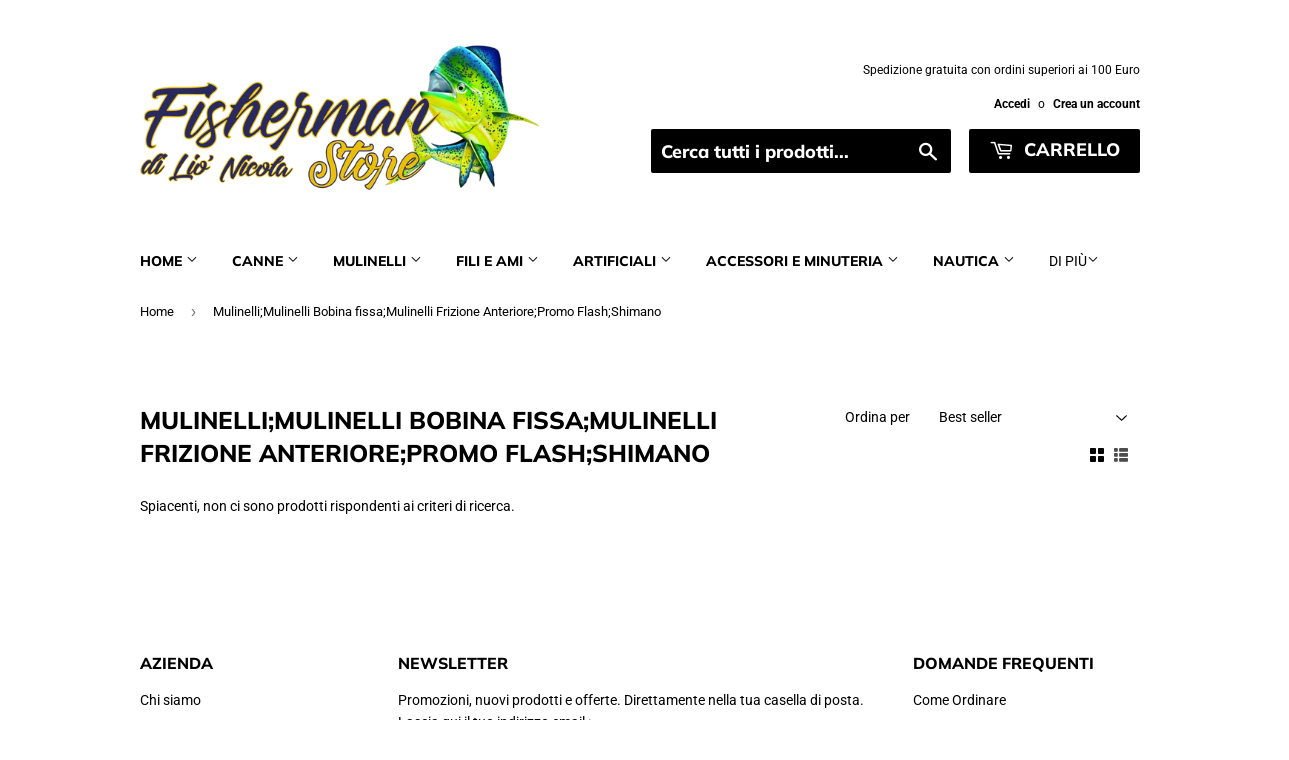

--- FILE ---
content_type: text/html; charset=utf-8
request_url: https://fishermanstore.it/collections/mulinelli-mulinelli-bobina-fissa-mulinelli-frizione-anteriore-promo-flash-shimano
body_size: 24924
content:
<!doctype html>
<html class="no-touch no-js" lang="it">
<head>
  <!-- Global site tag (gtag.js) - Google Analytics -->
  <script async src="https://www.googletagmanager.com/gtag/js?id=G-BQFJ8032MX"></script>
  <script>
    window.dataLayer = window.dataLayer || [];
    function gtag(){dataLayer.push(arguments);}
    gtag('js', new Date());

    gtag('config', 'G-BQFJ8032MX');
  </script>
  <script>(function(H){H.className=H.className.replace(/\bno-js\b/,'js')})(document.documentElement)</script>
  <!-- Basic page needs ================================================== -->
  <meta charset="utf-8">
  <meta http-equiv="X-UA-Compatible" content="IE=edge,chrome=1">

  

  <!-- Title and description ================================================== -->
  <title>
  Mulinelli;Mulinelli Bobina fissa;Mulinelli Frizione Anteriore;Promo Fl &ndash; FISHERMANSTORE
  </title>

  

  <!-- Product meta ================================================== -->
  <!-- /snippets/social-meta-tags.liquid -->




<meta property="og:site_name" content="FISHERMANSTORE">
<meta property="og:url" content="https://fishermanstore.it/collections/mulinelli-mulinelli-bobina-fissa-mulinelli-frizione-anteriore-promo-flash-shimano">
<meta property="og:title" content="Mulinelli;Mulinelli Bobina fissa;Mulinelli Frizione Anteriore;Promo Fl">
<meta property="og:type" content="product.group">
<meta property="og:description" content="Negozio di pesca specializzato nella pesca tecnica spinning eging drifting vertical traina. Marche trattate Shimano Savage Gear Daiwa Rapala Seaspin Yamashita">





<meta name="twitter:card" content="summary_large_image">
<meta name="twitter:title" content="Mulinelli;Mulinelli Bobina fissa;Mulinelli Frizione Anteriore;Promo Fl">
<meta name="twitter:description" content="Negozio di pesca specializzato nella pesca tecnica spinning eging drifting vertical traina. Marche trattate Shimano Savage Gear Daiwa Rapala Seaspin Yamashita">


  <!-- CSS3 variables ================================================== -->
  <style data-shopify>
  :root {
    --color-body-text: #000000;
    --color-body: #ffffff;
  }
</style>


  <!-- Helpers ================================================== -->
  <link rel="canonical" href="https://fishermanstore.it/collections/mulinelli-mulinelli-bobina-fissa-mulinelli-frizione-anteriore-promo-flash-shimano">
  <meta name="viewport" content="width=device-width,initial-scale=1">

  <!-- CSS ================================================== -->
  <link href="//fishermanstore.it/cdn/shop/t/4/assets/theme.scss.css?v=131347694996734140551759417711" rel="stylesheet" type="text/css" media="all" />

  <script>

    var moneyFormat = '€{{amount_with_comma_separator}}';

    var theme = {
      strings:{
        product:{
          unavailable: "Non disponibile",
          will_be_in_stock_after:"Sarò disponibile dopo [date]",
          only_left:"Ne è rimasto solo 1 !",
          unitPrice: "Prezzo unitario",
          unitPriceSeparator: "per"
        },
        navigation:{
          more_link: "Di Più"
        },
        map:{
          addressError: "Errore durante la ricerca dell\u0026#39;indirizzo",
          addressNoResults: "La ricerca non ha prodotto alcun risultato per quell’indirizzo",
          addressQueryLimit: "Hai superato il limite di utilizzo dell'API di Google. Considera l’aggiornamento a un \u003ca href=\"https:\/\/developers.google.com\/maps\/premium\/usage-limits\"\u003ePiano Premium\u003c\/a\u003e.",
          authError: "Si è verificato un problema di autenticazione della chiave API di Google Maps."
        }
      },
      settings:{
        cartType: "modal"
      }
    };theme.breadcrumbs = {
        collection: {
          title: "Mulinelli;Mulinelli Bobina fissa;Mulinelli Frizione Anteriore;Promo Flash;Shimano",
          link: "https://fishermanstore.it/collections/mulinelli-mulinelli-bobina-fissa-mulinelli-frizione-anteriore-promo-flash-shimano"
        }
      };
      sessionStorage.setItem("breadcrumb", JSON.stringify(theme.breadcrumbs.collection));</script>

  <!-- Header hook for plugins ================================================== -->
  <script>window.performance && window.performance.mark && window.performance.mark('shopify.content_for_header.start');</script><meta name="google-site-verification" content="YtU_KeuDy7Ndf86PLmnxm07dfC2S18Zh6-HK9wgQJOY">
<meta name="facebook-domain-verification" content="qc245lqwhzy3z75l8nbwcxg8hr6o16">
<meta id="shopify-digital-wallet" name="shopify-digital-wallet" content="/56112218148/digital_wallets/dialog">
<meta name="shopify-checkout-api-token" content="f43a349c1cf06ada1d04b8f2e37edd27">
<meta id="in-context-paypal-metadata" data-shop-id="56112218148" data-venmo-supported="false" data-environment="production" data-locale="it_IT" data-paypal-v4="true" data-currency="EUR">
<link rel="alternate" type="application/atom+xml" title="Feed" href="/collections/mulinelli-mulinelli-bobina-fissa-mulinelli-frizione-anteriore-promo-flash-shimano.atom" />
<link rel="alternate" type="application/json+oembed" href="https://fishermanstore.it/collections/mulinelli-mulinelli-bobina-fissa-mulinelli-frizione-anteriore-promo-flash-shimano.oembed">
<script async="async" src="/checkouts/internal/preloads.js?locale=it-IT"></script>
<link rel="preconnect" href="https://shop.app" crossorigin="anonymous">
<script async="async" src="https://shop.app/checkouts/internal/preloads.js?locale=it-IT&shop_id=56112218148" crossorigin="anonymous"></script>
<script id="apple-pay-shop-capabilities" type="application/json">{"shopId":56112218148,"countryCode":"IT","currencyCode":"EUR","merchantCapabilities":["supports3DS"],"merchantId":"gid:\/\/shopify\/Shop\/56112218148","merchantName":"FISHERMANSTORE","requiredBillingContactFields":["postalAddress","email"],"requiredShippingContactFields":["postalAddress","email"],"shippingType":"shipping","supportedNetworks":["visa","maestro","masterCard","amex"],"total":{"type":"pending","label":"FISHERMANSTORE","amount":"1.00"},"shopifyPaymentsEnabled":true,"supportsSubscriptions":true}</script>
<script id="shopify-features" type="application/json">{"accessToken":"f43a349c1cf06ada1d04b8f2e37edd27","betas":["rich-media-storefront-analytics"],"domain":"fishermanstore.it","predictiveSearch":true,"shopId":56112218148,"locale":"it"}</script>
<script>var Shopify = Shopify || {};
Shopify.shop = "fishermanstorecrotone.myshopify.com";
Shopify.locale = "it";
Shopify.currency = {"active":"EUR","rate":"1.0"};
Shopify.country = "IT";
Shopify.theme = {"name":"Supply","id":122094026788,"schema_name":"Supply","schema_version":"9.5.3","theme_store_id":679,"role":"main"};
Shopify.theme.handle = "null";
Shopify.theme.style = {"id":null,"handle":null};
Shopify.cdnHost = "fishermanstore.it/cdn";
Shopify.routes = Shopify.routes || {};
Shopify.routes.root = "/";</script>
<script type="module">!function(o){(o.Shopify=o.Shopify||{}).modules=!0}(window);</script>
<script>!function(o){function n(){var o=[];function n(){o.push(Array.prototype.slice.apply(arguments))}return n.q=o,n}var t=o.Shopify=o.Shopify||{};t.loadFeatures=n(),t.autoloadFeatures=n()}(window);</script>
<script>
  window.ShopifyPay = window.ShopifyPay || {};
  window.ShopifyPay.apiHost = "shop.app\/pay";
  window.ShopifyPay.redirectState = null;
</script>
<script id="shop-js-analytics" type="application/json">{"pageType":"collection"}</script>
<script defer="defer" async type="module" src="//fishermanstore.it/cdn/shopifycloud/shop-js/modules/v2/client.init-shop-cart-sync_DQIcCFLZ.it.esm.js"></script>
<script defer="defer" async type="module" src="//fishermanstore.it/cdn/shopifycloud/shop-js/modules/v2/chunk.common_BYLi5q0m.esm.js"></script>
<script type="module">
  await import("//fishermanstore.it/cdn/shopifycloud/shop-js/modules/v2/client.init-shop-cart-sync_DQIcCFLZ.it.esm.js");
await import("//fishermanstore.it/cdn/shopifycloud/shop-js/modules/v2/chunk.common_BYLi5q0m.esm.js");

  window.Shopify.SignInWithShop?.initShopCartSync?.({"fedCMEnabled":true,"windoidEnabled":true});

</script>
<script>
  window.Shopify = window.Shopify || {};
  if (!window.Shopify.featureAssets) window.Shopify.featureAssets = {};
  window.Shopify.featureAssets['shop-js'] = {"shop-cart-sync":["modules/v2/client.shop-cart-sync_CZl5mG_u.it.esm.js","modules/v2/chunk.common_BYLi5q0m.esm.js"],"init-fed-cm":["modules/v2/client.init-fed-cm_CBxtZrxg.it.esm.js","modules/v2/chunk.common_BYLi5q0m.esm.js"],"shop-button":["modules/v2/client.shop-button_ByfqkYDY.it.esm.js","modules/v2/chunk.common_BYLi5q0m.esm.js"],"shop-cash-offers":["modules/v2/client.shop-cash-offers_stx9RVL8.it.esm.js","modules/v2/chunk.common_BYLi5q0m.esm.js","modules/v2/chunk.modal_9bWcvmUU.esm.js"],"init-windoid":["modules/v2/client.init-windoid_DqmADOHy.it.esm.js","modules/v2/chunk.common_BYLi5q0m.esm.js"],"init-shop-email-lookup-coordinator":["modules/v2/client.init-shop-email-lookup-coordinator_Po4-2zNR.it.esm.js","modules/v2/chunk.common_BYLi5q0m.esm.js"],"shop-toast-manager":["modules/v2/client.shop-toast-manager_DHXyfGC3.it.esm.js","modules/v2/chunk.common_BYLi5q0m.esm.js"],"shop-login-button":["modules/v2/client.shop-login-button_MJmbO2R1.it.esm.js","modules/v2/chunk.common_BYLi5q0m.esm.js","modules/v2/chunk.modal_9bWcvmUU.esm.js"],"avatar":["modules/v2/client.avatar_BTnouDA3.it.esm.js"],"pay-button":["modules/v2/client.pay-button_rrOf3zEi.it.esm.js","modules/v2/chunk.common_BYLi5q0m.esm.js"],"init-shop-cart-sync":["modules/v2/client.init-shop-cart-sync_DQIcCFLZ.it.esm.js","modules/v2/chunk.common_BYLi5q0m.esm.js"],"init-customer-accounts":["modules/v2/client.init-customer-accounts_C1klJByh.it.esm.js","modules/v2/client.shop-login-button_MJmbO2R1.it.esm.js","modules/v2/chunk.common_BYLi5q0m.esm.js","modules/v2/chunk.modal_9bWcvmUU.esm.js"],"init-shop-for-new-customer-accounts":["modules/v2/client.init-shop-for-new-customer-accounts_oBwlSv5e.it.esm.js","modules/v2/client.shop-login-button_MJmbO2R1.it.esm.js","modules/v2/chunk.common_BYLi5q0m.esm.js","modules/v2/chunk.modal_9bWcvmUU.esm.js"],"init-customer-accounts-sign-up":["modules/v2/client.init-customer-accounts-sign-up_CSjFWgfV.it.esm.js","modules/v2/client.shop-login-button_MJmbO2R1.it.esm.js","modules/v2/chunk.common_BYLi5q0m.esm.js","modules/v2/chunk.modal_9bWcvmUU.esm.js"],"checkout-modal":["modules/v2/client.checkout-modal_DfvW2q5x.it.esm.js","modules/v2/chunk.common_BYLi5q0m.esm.js","modules/v2/chunk.modal_9bWcvmUU.esm.js"],"shop-follow-button":["modules/v2/client.shop-follow-button_BvgASt9f.it.esm.js","modules/v2/chunk.common_BYLi5q0m.esm.js","modules/v2/chunk.modal_9bWcvmUU.esm.js"],"lead-capture":["modules/v2/client.lead-capture_BPF3QT4q.it.esm.js","modules/v2/chunk.common_BYLi5q0m.esm.js","modules/v2/chunk.modal_9bWcvmUU.esm.js"],"shop-login":["modules/v2/client.shop-login_5L2eCxM9.it.esm.js","modules/v2/chunk.common_BYLi5q0m.esm.js","modules/v2/chunk.modal_9bWcvmUU.esm.js"],"payment-terms":["modules/v2/client.payment-terms_p4_Vxuou.it.esm.js","modules/v2/chunk.common_BYLi5q0m.esm.js","modules/v2/chunk.modal_9bWcvmUU.esm.js"]};
</script>
<script id="__st">var __st={"a":56112218148,"offset":3600,"reqid":"25c680f3-41e2-4479-8bcf-82a91b38e458-1768470273","pageurl":"fishermanstore.it\/collections\/mulinelli-mulinelli-bobina-fissa-mulinelli-frizione-anteriore-promo-flash-shimano","u":"947df9d04ca5","p":"collection","rtyp":"collection","rid":266474979364};</script>
<script>window.ShopifyPaypalV4VisibilityTracking = true;</script>
<script id="captcha-bootstrap">!function(){'use strict';const t='contact',e='account',n='new_comment',o=[[t,t],['blogs',n],['comments',n],[t,'customer']],c=[[e,'customer_login'],[e,'guest_login'],[e,'recover_customer_password'],[e,'create_customer']],r=t=>t.map((([t,e])=>`form[action*='/${t}']:not([data-nocaptcha='true']) input[name='form_type'][value='${e}']`)).join(','),a=t=>()=>t?[...document.querySelectorAll(t)].map((t=>t.form)):[];function s(){const t=[...o],e=r(t);return a(e)}const i='password',u='form_key',d=['recaptcha-v3-token','g-recaptcha-response','h-captcha-response',i],f=()=>{try{return window.sessionStorage}catch{return}},m='__shopify_v',_=t=>t.elements[u];function p(t,e,n=!1){try{const o=window.sessionStorage,c=JSON.parse(o.getItem(e)),{data:r}=function(t){const{data:e,action:n}=t;return t[m]||n?{data:e,action:n}:{data:t,action:n}}(c);for(const[e,n]of Object.entries(r))t.elements[e]&&(t.elements[e].value=n);n&&o.removeItem(e)}catch(o){console.error('form repopulation failed',{error:o})}}const l='form_type',E='cptcha';function T(t){t.dataset[E]=!0}const w=window,h=w.document,L='Shopify',v='ce_forms',y='captcha';let A=!1;((t,e)=>{const n=(g='f06e6c50-85a8-45c8-87d0-21a2b65856fe',I='https://cdn.shopify.com/shopifycloud/storefront-forms-hcaptcha/ce_storefront_forms_captcha_hcaptcha.v1.5.2.iife.js',D={infoText:'Protetto da hCaptcha',privacyText:'Privacy',termsText:'Termini'},(t,e,n)=>{const o=w[L][v],c=o.bindForm;if(c)return c(t,g,e,D).then(n);var r;o.q.push([[t,g,e,D],n]),r=I,A||(h.body.append(Object.assign(h.createElement('script'),{id:'captcha-provider',async:!0,src:r})),A=!0)});var g,I,D;w[L]=w[L]||{},w[L][v]=w[L][v]||{},w[L][v].q=[],w[L][y]=w[L][y]||{},w[L][y].protect=function(t,e){n(t,void 0,e),T(t)},Object.freeze(w[L][y]),function(t,e,n,w,h,L){const[v,y,A,g]=function(t,e,n){const i=e?o:[],u=t?c:[],d=[...i,...u],f=r(d),m=r(i),_=r(d.filter((([t,e])=>n.includes(e))));return[a(f),a(m),a(_),s()]}(w,h,L),I=t=>{const e=t.target;return e instanceof HTMLFormElement?e:e&&e.form},D=t=>v().includes(t);t.addEventListener('submit',(t=>{const e=I(t);if(!e)return;const n=D(e)&&!e.dataset.hcaptchaBound&&!e.dataset.recaptchaBound,o=_(e),c=g().includes(e)&&(!o||!o.value);(n||c)&&t.preventDefault(),c&&!n&&(function(t){try{if(!f())return;!function(t){const e=f();if(!e)return;const n=_(t);if(!n)return;const o=n.value;o&&e.removeItem(o)}(t);const e=Array.from(Array(32),(()=>Math.random().toString(36)[2])).join('');!function(t,e){_(t)||t.append(Object.assign(document.createElement('input'),{type:'hidden',name:u})),t.elements[u].value=e}(t,e),function(t,e){const n=f();if(!n)return;const o=[...t.querySelectorAll(`input[type='${i}']`)].map((({name:t})=>t)),c=[...d,...o],r={};for(const[a,s]of new FormData(t).entries())c.includes(a)||(r[a]=s);n.setItem(e,JSON.stringify({[m]:1,action:t.action,data:r}))}(t,e)}catch(e){console.error('failed to persist form',e)}}(e),e.submit())}));const S=(t,e)=>{t&&!t.dataset[E]&&(n(t,e.some((e=>e===t))),T(t))};for(const o of['focusin','change'])t.addEventListener(o,(t=>{const e=I(t);D(e)&&S(e,y())}));const B=e.get('form_key'),M=e.get(l),P=B&&M;t.addEventListener('DOMContentLoaded',(()=>{const t=y();if(P)for(const e of t)e.elements[l].value===M&&p(e,B);[...new Set([...A(),...v().filter((t=>'true'===t.dataset.shopifyCaptcha))])].forEach((e=>S(e,t)))}))}(h,new URLSearchParams(w.location.search),n,t,e,['guest_login'])})(!0,!0)}();</script>
<script integrity="sha256-4kQ18oKyAcykRKYeNunJcIwy7WH5gtpwJnB7kiuLZ1E=" data-source-attribution="shopify.loadfeatures" defer="defer" src="//fishermanstore.it/cdn/shopifycloud/storefront/assets/storefront/load_feature-a0a9edcb.js" crossorigin="anonymous"></script>
<script crossorigin="anonymous" defer="defer" src="//fishermanstore.it/cdn/shopifycloud/storefront/assets/shopify_pay/storefront-65b4c6d7.js?v=20250812"></script>
<script data-source-attribution="shopify.dynamic_checkout.dynamic.init">var Shopify=Shopify||{};Shopify.PaymentButton=Shopify.PaymentButton||{isStorefrontPortableWallets:!0,init:function(){window.Shopify.PaymentButton.init=function(){};var t=document.createElement("script");t.src="https://fishermanstore.it/cdn/shopifycloud/portable-wallets/latest/portable-wallets.it.js",t.type="module",document.head.appendChild(t)}};
</script>
<script data-source-attribution="shopify.dynamic_checkout.buyer_consent">
  function portableWalletsHideBuyerConsent(e){var t=document.getElementById("shopify-buyer-consent"),n=document.getElementById("shopify-subscription-policy-button");t&&n&&(t.classList.add("hidden"),t.setAttribute("aria-hidden","true"),n.removeEventListener("click",e))}function portableWalletsShowBuyerConsent(e){var t=document.getElementById("shopify-buyer-consent"),n=document.getElementById("shopify-subscription-policy-button");t&&n&&(t.classList.remove("hidden"),t.removeAttribute("aria-hidden"),n.addEventListener("click",e))}window.Shopify?.PaymentButton&&(window.Shopify.PaymentButton.hideBuyerConsent=portableWalletsHideBuyerConsent,window.Shopify.PaymentButton.showBuyerConsent=portableWalletsShowBuyerConsent);
</script>
<script data-source-attribution="shopify.dynamic_checkout.cart.bootstrap">document.addEventListener("DOMContentLoaded",(function(){function t(){return document.querySelector("shopify-accelerated-checkout-cart, shopify-accelerated-checkout")}if(t())Shopify.PaymentButton.init();else{new MutationObserver((function(e,n){t()&&(Shopify.PaymentButton.init(),n.disconnect())})).observe(document.body,{childList:!0,subtree:!0})}}));
</script>
<link id="shopify-accelerated-checkout-styles" rel="stylesheet" media="screen" href="https://fishermanstore.it/cdn/shopifycloud/portable-wallets/latest/accelerated-checkout-backwards-compat.css" crossorigin="anonymous">
<style id="shopify-accelerated-checkout-cart">
        #shopify-buyer-consent {
  margin-top: 1em;
  display: inline-block;
  width: 100%;
}

#shopify-buyer-consent.hidden {
  display: none;
}

#shopify-subscription-policy-button {
  background: none;
  border: none;
  padding: 0;
  text-decoration: underline;
  font-size: inherit;
  cursor: pointer;
}

#shopify-subscription-policy-button::before {
  box-shadow: none;
}

      </style>

<script>window.performance && window.performance.mark && window.performance.mark('shopify.content_for_header.end');</script>

  
  

  <script src="//fishermanstore.it/cdn/shop/t/4/assets/jquery-2.2.3.min.js?v=58211863146907186831647035414" type="text/javascript"></script>

  <script src="//fishermanstore.it/cdn/shop/t/4/assets/lazysizes.min.js?v=8147953233334221341647035415" async="async"></script>
  <script src="//fishermanstore.it/cdn/shop/t/4/assets/vendor.js?v=106177282645720727331647035418" defer="defer"></script>
  <script src="//fishermanstore.it/cdn/shop/t/4/assets/theme.js?v=120555773892975356861647035428" defer="defer"></script>


<link href="https://monorail-edge.shopifysvc.com" rel="dns-prefetch">
<script>(function(){if ("sendBeacon" in navigator && "performance" in window) {try {var session_token_from_headers = performance.getEntriesByType('navigation')[0].serverTiming.find(x => x.name == '_s').description;} catch {var session_token_from_headers = undefined;}var session_cookie_matches = document.cookie.match(/_shopify_s=([^;]*)/);var session_token_from_cookie = session_cookie_matches && session_cookie_matches.length === 2 ? session_cookie_matches[1] : "";var session_token = session_token_from_headers || session_token_from_cookie || "";function handle_abandonment_event(e) {var entries = performance.getEntries().filter(function(entry) {return /monorail-edge.shopifysvc.com/.test(entry.name);});if (!window.abandonment_tracked && entries.length === 0) {window.abandonment_tracked = true;var currentMs = Date.now();var navigation_start = performance.timing.navigationStart;var payload = {shop_id: 56112218148,url: window.location.href,navigation_start,duration: currentMs - navigation_start,session_token,page_type: "collection"};window.navigator.sendBeacon("https://monorail-edge.shopifysvc.com/v1/produce", JSON.stringify({schema_id: "online_store_buyer_site_abandonment/1.1",payload: payload,metadata: {event_created_at_ms: currentMs,event_sent_at_ms: currentMs}}));}}window.addEventListener('pagehide', handle_abandonment_event);}}());</script>
<script id="web-pixels-manager-setup">(function e(e,d,r,n,o){if(void 0===o&&(o={}),!Boolean(null===(a=null===(i=window.Shopify)||void 0===i?void 0:i.analytics)||void 0===a?void 0:a.replayQueue)){var i,a;window.Shopify=window.Shopify||{};var t=window.Shopify;t.analytics=t.analytics||{};var s=t.analytics;s.replayQueue=[],s.publish=function(e,d,r){return s.replayQueue.push([e,d,r]),!0};try{self.performance.mark("wpm:start")}catch(e){}var l=function(){var e={modern:/Edge?\/(1{2}[4-9]|1[2-9]\d|[2-9]\d{2}|\d{4,})\.\d+(\.\d+|)|Firefox\/(1{2}[4-9]|1[2-9]\d|[2-9]\d{2}|\d{4,})\.\d+(\.\d+|)|Chrom(ium|e)\/(9{2}|\d{3,})\.\d+(\.\d+|)|(Maci|X1{2}).+ Version\/(15\.\d+|(1[6-9]|[2-9]\d|\d{3,})\.\d+)([,.]\d+|)( \(\w+\)|)( Mobile\/\w+|) Safari\/|Chrome.+OPR\/(9{2}|\d{3,})\.\d+\.\d+|(CPU[ +]OS|iPhone[ +]OS|CPU[ +]iPhone|CPU IPhone OS|CPU iPad OS)[ +]+(15[._]\d+|(1[6-9]|[2-9]\d|\d{3,})[._]\d+)([._]\d+|)|Android:?[ /-](13[3-9]|1[4-9]\d|[2-9]\d{2}|\d{4,})(\.\d+|)(\.\d+|)|Android.+Firefox\/(13[5-9]|1[4-9]\d|[2-9]\d{2}|\d{4,})\.\d+(\.\d+|)|Android.+Chrom(ium|e)\/(13[3-9]|1[4-9]\d|[2-9]\d{2}|\d{4,})\.\d+(\.\d+|)|SamsungBrowser\/([2-9]\d|\d{3,})\.\d+/,legacy:/Edge?\/(1[6-9]|[2-9]\d|\d{3,})\.\d+(\.\d+|)|Firefox\/(5[4-9]|[6-9]\d|\d{3,})\.\d+(\.\d+|)|Chrom(ium|e)\/(5[1-9]|[6-9]\d|\d{3,})\.\d+(\.\d+|)([\d.]+$|.*Safari\/(?![\d.]+ Edge\/[\d.]+$))|(Maci|X1{2}).+ Version\/(10\.\d+|(1[1-9]|[2-9]\d|\d{3,})\.\d+)([,.]\d+|)( \(\w+\)|)( Mobile\/\w+|) Safari\/|Chrome.+OPR\/(3[89]|[4-9]\d|\d{3,})\.\d+\.\d+|(CPU[ +]OS|iPhone[ +]OS|CPU[ +]iPhone|CPU IPhone OS|CPU iPad OS)[ +]+(10[._]\d+|(1[1-9]|[2-9]\d|\d{3,})[._]\d+)([._]\d+|)|Android:?[ /-](13[3-9]|1[4-9]\d|[2-9]\d{2}|\d{4,})(\.\d+|)(\.\d+|)|Mobile Safari.+OPR\/([89]\d|\d{3,})\.\d+\.\d+|Android.+Firefox\/(13[5-9]|1[4-9]\d|[2-9]\d{2}|\d{4,})\.\d+(\.\d+|)|Android.+Chrom(ium|e)\/(13[3-9]|1[4-9]\d|[2-9]\d{2}|\d{4,})\.\d+(\.\d+|)|Android.+(UC? ?Browser|UCWEB|U3)[ /]?(15\.([5-9]|\d{2,})|(1[6-9]|[2-9]\d|\d{3,})\.\d+)\.\d+|SamsungBrowser\/(5\.\d+|([6-9]|\d{2,})\.\d+)|Android.+MQ{2}Browser\/(14(\.(9|\d{2,})|)|(1[5-9]|[2-9]\d|\d{3,})(\.\d+|))(\.\d+|)|K[Aa][Ii]OS\/(3\.\d+|([4-9]|\d{2,})\.\d+)(\.\d+|)/},d=e.modern,r=e.legacy,n=navigator.userAgent;return n.match(d)?"modern":n.match(r)?"legacy":"unknown"}(),u="modern"===l?"modern":"legacy",c=(null!=n?n:{modern:"",legacy:""})[u],f=function(e){return[e.baseUrl,"/wpm","/b",e.hashVersion,"modern"===e.buildTarget?"m":"l",".js"].join("")}({baseUrl:d,hashVersion:r,buildTarget:u}),m=function(e){var d=e.version,r=e.bundleTarget,n=e.surface,o=e.pageUrl,i=e.monorailEndpoint;return{emit:function(e){var a=e.status,t=e.errorMsg,s=(new Date).getTime(),l=JSON.stringify({metadata:{event_sent_at_ms:s},events:[{schema_id:"web_pixels_manager_load/3.1",payload:{version:d,bundle_target:r,page_url:o,status:a,surface:n,error_msg:t},metadata:{event_created_at_ms:s}}]});if(!i)return console&&console.warn&&console.warn("[Web Pixels Manager] No Monorail endpoint provided, skipping logging."),!1;try{return self.navigator.sendBeacon.bind(self.navigator)(i,l)}catch(e){}var u=new XMLHttpRequest;try{return u.open("POST",i,!0),u.setRequestHeader("Content-Type","text/plain"),u.send(l),!0}catch(e){return console&&console.warn&&console.warn("[Web Pixels Manager] Got an unhandled error while logging to Monorail."),!1}}}}({version:r,bundleTarget:l,surface:e.surface,pageUrl:self.location.href,monorailEndpoint:e.monorailEndpoint});try{o.browserTarget=l,function(e){var d=e.src,r=e.async,n=void 0===r||r,o=e.onload,i=e.onerror,a=e.sri,t=e.scriptDataAttributes,s=void 0===t?{}:t,l=document.createElement("script"),u=document.querySelector("head"),c=document.querySelector("body");if(l.async=n,l.src=d,a&&(l.integrity=a,l.crossOrigin="anonymous"),s)for(var f in s)if(Object.prototype.hasOwnProperty.call(s,f))try{l.dataset[f]=s[f]}catch(e){}if(o&&l.addEventListener("load",o),i&&l.addEventListener("error",i),u)u.appendChild(l);else{if(!c)throw new Error("Did not find a head or body element to append the script");c.appendChild(l)}}({src:f,async:!0,onload:function(){if(!function(){var e,d;return Boolean(null===(d=null===(e=window.Shopify)||void 0===e?void 0:e.analytics)||void 0===d?void 0:d.initialized)}()){var d=window.webPixelsManager.init(e)||void 0;if(d){var r=window.Shopify.analytics;r.replayQueue.forEach((function(e){var r=e[0],n=e[1],o=e[2];d.publishCustomEvent(r,n,o)})),r.replayQueue=[],r.publish=d.publishCustomEvent,r.visitor=d.visitor,r.initialized=!0}}},onerror:function(){return m.emit({status:"failed",errorMsg:"".concat(f," has failed to load")})},sri:function(e){var d=/^sha384-[A-Za-z0-9+/=]+$/;return"string"==typeof e&&d.test(e)}(c)?c:"",scriptDataAttributes:o}),m.emit({status:"loading"})}catch(e){m.emit({status:"failed",errorMsg:(null==e?void 0:e.message)||"Unknown error"})}}})({shopId: 56112218148,storefrontBaseUrl: "https://fishermanstore.it",extensionsBaseUrl: "https://extensions.shopifycdn.com/cdn/shopifycloud/web-pixels-manager",monorailEndpoint: "https://monorail-edge.shopifysvc.com/unstable/produce_batch",surface: "storefront-renderer",enabledBetaFlags: ["2dca8a86"],webPixelsConfigList: [{"id":"1125679445","configuration":"{\"config\":\"{\\\"pixel_id\\\":\\\"GT-MJS22T5\\\",\\\"target_country\\\":\\\"IT\\\",\\\"gtag_events\\\":[{\\\"type\\\":\\\"purchase\\\",\\\"action_label\\\":\\\"MC-KNFLTWBMZ0\\\"},{\\\"type\\\":\\\"page_view\\\",\\\"action_label\\\":\\\"MC-KNFLTWBMZ0\\\"},{\\\"type\\\":\\\"view_item\\\",\\\"action_label\\\":\\\"MC-KNFLTWBMZ0\\\"}],\\\"enable_monitoring_mode\\\":false}\"}","eventPayloadVersion":"v1","runtimeContext":"OPEN","scriptVersion":"b2a88bafab3e21179ed38636efcd8a93","type":"APP","apiClientId":1780363,"privacyPurposes":[],"dataSharingAdjustments":{"protectedCustomerApprovalScopes":["read_customer_address","read_customer_email","read_customer_name","read_customer_personal_data","read_customer_phone"]}},{"id":"shopify-app-pixel","configuration":"{}","eventPayloadVersion":"v1","runtimeContext":"STRICT","scriptVersion":"0450","apiClientId":"shopify-pixel","type":"APP","privacyPurposes":["ANALYTICS","MARKETING"]},{"id":"shopify-custom-pixel","eventPayloadVersion":"v1","runtimeContext":"LAX","scriptVersion":"0450","apiClientId":"shopify-pixel","type":"CUSTOM","privacyPurposes":["ANALYTICS","MARKETING"]}],isMerchantRequest: false,initData: {"shop":{"name":"FISHERMANSTORE","paymentSettings":{"currencyCode":"EUR"},"myshopifyDomain":"fishermanstorecrotone.myshopify.com","countryCode":"IT","storefrontUrl":"https:\/\/fishermanstore.it"},"customer":null,"cart":null,"checkout":null,"productVariants":[],"purchasingCompany":null},},"https://fishermanstore.it/cdn","7cecd0b6w90c54c6cpe92089d5m57a67346",{"modern":"","legacy":""},{"shopId":"56112218148","storefrontBaseUrl":"https:\/\/fishermanstore.it","extensionBaseUrl":"https:\/\/extensions.shopifycdn.com\/cdn\/shopifycloud\/web-pixels-manager","surface":"storefront-renderer","enabledBetaFlags":"[\"2dca8a86\"]","isMerchantRequest":"false","hashVersion":"7cecd0b6w90c54c6cpe92089d5m57a67346","publish":"custom","events":"[[\"page_viewed\",{}],[\"collection_viewed\",{\"collection\":{\"id\":\"266474979364\",\"title\":\"Mulinelli;Mulinelli Bobina fissa;Mulinelli Frizione Anteriore;Promo Flash;Shimano\",\"productVariants\":[]}}]]"});</script><script>
  window.ShopifyAnalytics = window.ShopifyAnalytics || {};
  window.ShopifyAnalytics.meta = window.ShopifyAnalytics.meta || {};
  window.ShopifyAnalytics.meta.currency = 'EUR';
  var meta = {"products":[],"page":{"pageType":"collection","resourceType":"collection","resourceId":266474979364,"requestId":"25c680f3-41e2-4479-8bcf-82a91b38e458-1768470273"}};
  for (var attr in meta) {
    window.ShopifyAnalytics.meta[attr] = meta[attr];
  }
</script>
<script class="analytics">
  (function () {
    var customDocumentWrite = function(content) {
      var jquery = null;

      if (window.jQuery) {
        jquery = window.jQuery;
      } else if (window.Checkout && window.Checkout.$) {
        jquery = window.Checkout.$;
      }

      if (jquery) {
        jquery('body').append(content);
      }
    };

    var hasLoggedConversion = function(token) {
      if (token) {
        return document.cookie.indexOf('loggedConversion=' + token) !== -1;
      }
      return false;
    }

    var setCookieIfConversion = function(token) {
      if (token) {
        var twoMonthsFromNow = new Date(Date.now());
        twoMonthsFromNow.setMonth(twoMonthsFromNow.getMonth() + 2);

        document.cookie = 'loggedConversion=' + token + '; expires=' + twoMonthsFromNow;
      }
    }

    var trekkie = window.ShopifyAnalytics.lib = window.trekkie = window.trekkie || [];
    if (trekkie.integrations) {
      return;
    }
    trekkie.methods = [
      'identify',
      'page',
      'ready',
      'track',
      'trackForm',
      'trackLink'
    ];
    trekkie.factory = function(method) {
      return function() {
        var args = Array.prototype.slice.call(arguments);
        args.unshift(method);
        trekkie.push(args);
        return trekkie;
      };
    };
    for (var i = 0; i < trekkie.methods.length; i++) {
      var key = trekkie.methods[i];
      trekkie[key] = trekkie.factory(key);
    }
    trekkie.load = function(config) {
      trekkie.config = config || {};
      trekkie.config.initialDocumentCookie = document.cookie;
      var first = document.getElementsByTagName('script')[0];
      var script = document.createElement('script');
      script.type = 'text/javascript';
      script.onerror = function(e) {
        var scriptFallback = document.createElement('script');
        scriptFallback.type = 'text/javascript';
        scriptFallback.onerror = function(error) {
                var Monorail = {
      produce: function produce(monorailDomain, schemaId, payload) {
        var currentMs = new Date().getTime();
        var event = {
          schema_id: schemaId,
          payload: payload,
          metadata: {
            event_created_at_ms: currentMs,
            event_sent_at_ms: currentMs
          }
        };
        return Monorail.sendRequest("https://" + monorailDomain + "/v1/produce", JSON.stringify(event));
      },
      sendRequest: function sendRequest(endpointUrl, payload) {
        // Try the sendBeacon API
        if (window && window.navigator && typeof window.navigator.sendBeacon === 'function' && typeof window.Blob === 'function' && !Monorail.isIos12()) {
          var blobData = new window.Blob([payload], {
            type: 'text/plain'
          });

          if (window.navigator.sendBeacon(endpointUrl, blobData)) {
            return true;
          } // sendBeacon was not successful

        } // XHR beacon

        var xhr = new XMLHttpRequest();

        try {
          xhr.open('POST', endpointUrl);
          xhr.setRequestHeader('Content-Type', 'text/plain');
          xhr.send(payload);
        } catch (e) {
          console.log(e);
        }

        return false;
      },
      isIos12: function isIos12() {
        return window.navigator.userAgent.lastIndexOf('iPhone; CPU iPhone OS 12_') !== -1 || window.navigator.userAgent.lastIndexOf('iPad; CPU OS 12_') !== -1;
      }
    };
    Monorail.produce('monorail-edge.shopifysvc.com',
      'trekkie_storefront_load_errors/1.1',
      {shop_id: 56112218148,
      theme_id: 122094026788,
      app_name: "storefront",
      context_url: window.location.href,
      source_url: "//fishermanstore.it/cdn/s/trekkie.storefront.cd680fe47e6c39ca5d5df5f0a32d569bc48c0f27.min.js"});

        };
        scriptFallback.async = true;
        scriptFallback.src = '//fishermanstore.it/cdn/s/trekkie.storefront.cd680fe47e6c39ca5d5df5f0a32d569bc48c0f27.min.js';
        first.parentNode.insertBefore(scriptFallback, first);
      };
      script.async = true;
      script.src = '//fishermanstore.it/cdn/s/trekkie.storefront.cd680fe47e6c39ca5d5df5f0a32d569bc48c0f27.min.js';
      first.parentNode.insertBefore(script, first);
    };
    trekkie.load(
      {"Trekkie":{"appName":"storefront","development":false,"defaultAttributes":{"shopId":56112218148,"isMerchantRequest":null,"themeId":122094026788,"themeCityHash":"16431567639814985380","contentLanguage":"it","currency":"EUR","eventMetadataId":"2b1044a5-f447-456a-a3b1-e362506c78dd"},"isServerSideCookieWritingEnabled":true,"monorailRegion":"shop_domain","enabledBetaFlags":["65f19447"]},"Session Attribution":{},"S2S":{"facebookCapiEnabled":true,"source":"trekkie-storefront-renderer","apiClientId":580111}}
    );

    var loaded = false;
    trekkie.ready(function() {
      if (loaded) return;
      loaded = true;

      window.ShopifyAnalytics.lib = window.trekkie;

      var originalDocumentWrite = document.write;
      document.write = customDocumentWrite;
      try { window.ShopifyAnalytics.merchantGoogleAnalytics.call(this); } catch(error) {};
      document.write = originalDocumentWrite;

      window.ShopifyAnalytics.lib.page(null,{"pageType":"collection","resourceType":"collection","resourceId":266474979364,"requestId":"25c680f3-41e2-4479-8bcf-82a91b38e458-1768470273","shopifyEmitted":true});

      var match = window.location.pathname.match(/checkouts\/(.+)\/(thank_you|post_purchase)/)
      var token = match? match[1]: undefined;
      if (!hasLoggedConversion(token)) {
        setCookieIfConversion(token);
        window.ShopifyAnalytics.lib.track("Viewed Product Category",{"currency":"EUR","category":"Collection: mulinelli-mulinelli-bobina-fissa-mulinelli-frizione-anteriore-promo-flash-shimano","collectionName":"mulinelli-mulinelli-bobina-fissa-mulinelli-frizione-anteriore-promo-flash-shimano","collectionId":266474979364,"nonInteraction":true},undefined,undefined,{"shopifyEmitted":true});
      }
    });


        var eventsListenerScript = document.createElement('script');
        eventsListenerScript.async = true;
        eventsListenerScript.src = "//fishermanstore.it/cdn/shopifycloud/storefront/assets/shop_events_listener-3da45d37.js";
        document.getElementsByTagName('head')[0].appendChild(eventsListenerScript);

})();</script>
<script
  defer
  src="https://fishermanstore.it/cdn/shopifycloud/perf-kit/shopify-perf-kit-3.0.3.min.js"
  data-application="storefront-renderer"
  data-shop-id="56112218148"
  data-render-region="gcp-us-east1"
  data-page-type="collection"
  data-theme-instance-id="122094026788"
  data-theme-name="Supply"
  data-theme-version="9.5.3"
  data-monorail-region="shop_domain"
  data-resource-timing-sampling-rate="10"
  data-shs="true"
  data-shs-beacon="true"
  data-shs-export-with-fetch="true"
  data-shs-logs-sample-rate="1"
  data-shs-beacon-endpoint="https://fishermanstore.it/api/collect"
></script>
</head>

<body id="mulinelli-mulinelli-bobina-fissa-mulinelli-frizione-anteriore-promo-fl" class="template-collection">

  <div id="shopify-section-header" class="shopify-section header-section"><header class="site-header" role="banner" data-section-id="header" data-section-type="header-section">
  <div class="wrapper">

    <div class="grid--full">
      <div class="grid-item large--one-half">
        
          <div class="h1 header-logo" itemscope itemtype="http://schema.org/Organization">
        
          
          

          <a href="/" itemprop="url">
            <div class="lazyload__image-wrapper no-js header-logo__image" style="max-width:400px;">
              <div style="padding-top:36.27622377622378%;">
                <img class="lazyload js"
                  data-src="//fishermanstore.it/cdn/shop/files/fishing-g3bc3ce6b7_1920-Recuperato-Recuperato_{width}x.png?v=1651245010"
                  data-widths="[180, 360, 540, 720, 900, 1080, 1296, 1512, 1728, 2048]"
                  data-aspectratio="2.756626506024096"
                  data-sizes="auto"
                  alt="FISHERMANSTORE"
                  style="width:400px;">
              </div>
            </div>
            <noscript>
              
              <img src="//fishermanstore.it/cdn/shop/files/fishing-g3bc3ce6b7_1920-Recuperato-Recuperato_400x.png?v=1651245010"
                srcset="//fishermanstore.it/cdn/shop/files/fishing-g3bc3ce6b7_1920-Recuperato-Recuperato_400x.png?v=1651245010 1x, //fishermanstore.it/cdn/shop/files/fishing-g3bc3ce6b7_1920-Recuperato-Recuperato_400x@2x.png?v=1651245010 2x"
                alt="FISHERMANSTORE"
                itemprop="logo"
                style="max-width:400px;">
            </noscript>
          </a>
          
        
          </div>
        
      </div>

      <div class="grid-item large--one-half text-center large--text-right">
        
          <div class="site-header--text-links">
            
              

                <p>Spedizione gratuita con ordini superiori ai 100 Euro</p>

              
            

            
              <span class="site-header--meta-links medium-down--hide">
                
                  <a href="/account/login" id="customer_login_link">Accedi</a>
                  <span class="site-header--spacer">o</span>
                  <a href="/account/register" id="customer_register_link">Crea un account</a>
                
              </span>
            
          </div>

          <br class="medium-down--hide">
        

        <form action="/search" method="get" class="search-bar" role="search">
  <input type="hidden" name="type" value="product">

  <input type="search" name="q" value="" placeholder="Cerca tutti i prodotti..." aria-label="Cerca tutti i prodotti...">
  <button type="submit" class="search-bar--submit icon-fallback-text">
    <span class="icon icon-search" aria-hidden="true"></span>
    <span class="fallback-text">Cerca</span>
  </button>
</form>


        <a href="/cart" class="header-cart-btn cart-toggle">
          <span class="icon icon-cart"></span>
          Carrello <span class="cart-count cart-badge--desktop hidden-count">0</span>
        </a>
      </div>
    </div>

  </div>
</header>

<div id="mobileNavBar">
  <div class="display-table-cell">
    <button class="menu-toggle mobileNavBar-link" aria-controls="navBar" aria-expanded="false"><span class="icon icon-hamburger" aria-hidden="true"></span>Menu</button>
  </div>
  <div class="display-table-cell">
    <a href="/cart" class="cart-toggle mobileNavBar-link">
      <span class="icon icon-cart"></span>
      Carrello <span class="cart-count hidden-count">0</span>
    </a>
  </div>
</div>

<nav class="nav-bar" id="navBar" role="navigation">
  <div class="wrapper">
    <form action="/search" method="get" class="search-bar" role="search">
  <input type="hidden" name="type" value="product">

  <input type="search" name="q" value="" placeholder="Cerca tutti i prodotti..." aria-label="Cerca tutti i prodotti...">
  <button type="submit" class="search-bar--submit icon-fallback-text">
    <span class="icon icon-search" aria-hidden="true"></span>
    <span class="fallback-text">Cerca</span>
  </button>
</form>

    <ul class="mobile-nav" id="MobileNav">
  
  
    
      
      <li
        class="mobile-nav--has-dropdown "
        aria-haspopup="true">
        <a
          href="/"
          class="mobile-nav--link"
          data-meganav-type="parent"
          >
            Home
        </a>
        <button class="icon icon-arrow-down mobile-nav--button"
          aria-expanded="false"
          aria-label="Home Menu">
        </button>
        <ul
          id="MenuParent-1"
          class="mobile-nav--dropdown mobile-nav--has-grandchildren"
          data-meganav-dropdown>
          
            
            
              <li
                class="mobile-nav--has-dropdown mobile-nav--has-dropdown-grandchild "
                aria-haspopup="true">
                <a
                  href="/collections/marchi"
                  class="mobile-nav--link"
                  data-meganav-type="parent"
                  >
                    Marchi
                </a>
                <button class="icon icon-arrow-down mobile-nav--button"
                  aria-expanded="false"
                  aria-label="Marchi Menu">
                </button>
                <ul
                  id="MenuChildren-1-1"
                  class="mobile-nav--dropdown-grandchild"
                  data-meganav-dropdown>
                  
                    <li>
                      <a
                        href="/collections/shimano"
                        class="mobile-nav--link"
                        data-meganav-type="child"
                        >
                          Shimano
                        </a>
                    </li>
                  
                    <li>
                      <a
                        href="/collections/savage-gear"
                        class="mobile-nav--link"
                        data-meganav-type="child"
                        >
                          Savage Gear
                        </a>
                    </li>
                  
                    <li>
                      <a
                        href="/collections/daiwa"
                        class="mobile-nav--link"
                        data-meganav-type="child"
                        >
                          Daiwa
                        </a>
                    </li>
                  
                    <li>
                      <a
                        href="/collections/falcon"
                        class="mobile-nav--link"
                        data-meganav-type="child"
                        >
                          Falcon
                        </a>
                    </li>
                  
                    <li>
                      <a
                        href="/collections/bkk"
                        class="mobile-nav--link"
                        data-meganav-type="child"
                        >
                          BKK
                        </a>
                    </li>
                  
                    <li>
                      <a
                        href="/collections/atec"
                        class="mobile-nav--link"
                        data-meganav-type="child"
                        >
                          Atec
                        </a>
                    </li>
                  
                    <li>
                      <a
                        href="/collections/badbass"
                        class="mobile-nav--link"
                        data-meganav-type="child"
                        >
                          BadBass
                        </a>
                    </li>
                  
                    <li>
                      <a
                        href="/collections/jlc-jigging-a-la-carta"
                        class="mobile-nav--link"
                        data-meganav-type="child"
                        >
                          JLC Jigging A La Carta
                        </a>
                    </li>
                  
                    <li>
                      <a
                        href="/collections/rapala"
                        class="mobile-nav--link"
                        data-meganav-type="child"
                        >
                          Rapala
                        </a>
                    </li>
                  
                    <li>
                      <a
                        href="/collections/seaspin"
                        class="mobile-nav--link"
                        data-meganav-type="child"
                        >
                          Seaspin
                        </a>
                    </li>
                  
                    <li>
                      <a
                        href="/collections/vmc"
                        class="mobile-nav--link"
                        data-meganav-type="child"
                        >
                          VMC
                        </a>
                    </li>
                  
                    <li>
                      <a
                        href="/collections/yozuri"
                        class="mobile-nav--link"
                        data-meganav-type="child"
                        >
                          Yozuri
                        </a>
                    </li>
                  
                    <li>
                      <a
                        href="/collections/owner"
                        class="mobile-nav--link"
                        data-meganav-type="child"
                        >
                          Owner
                        </a>
                    </li>
                  
                    <li>
                      <a
                        href="/collections/sasame"
                        class="mobile-nav--link"
                        data-meganav-type="child"
                        >
                          Sasame
                        </a>
                    </li>
                  
                    <li>
                      <a
                        href="/collections/decoy"
                        class="mobile-nav--link"
                        data-meganav-type="child"
                        >
                          Decoy
                        </a>
                    </li>
                  
                    <li>
                      <a
                        href="/collections/yamashita"
                        class="mobile-nav--link"
                        data-meganav-type="child"
                        >
                          Yamashita
                        </a>
                    </li>
                  
                    <li>
                      <a
                        href="/collections/duel"
                        class="mobile-nav--link"
                        data-meganav-type="child"
                        >
                          Duel
                        </a>
                    </li>
                  
                    <li>
                      <a
                        href="/collections/molix"
                        class="mobile-nav--link"
                        data-meganav-type="child"
                        >
                          Molix
                        </a>
                    </li>
                  
                    <li>
                      <a
                        href="/collections/xzoga"
                        class="mobile-nav--link"
                        data-meganav-type="child"
                        >
                          Xzoga
                        </a>
                    </li>
                  
                </ul>
              </li>
            
          
            
              <li>
                <a
                  href="/collections/starter-kit-pesca-combo/COMBO-PRONTE"
                  class="mobile-nav--link"
                  data-meganav-type="child"
                  >
                    COMBO PRONTE
                </a>
              </li>
            
          
        </ul>
      </li>
    
  
    
      
      <li
        class="mobile-nav--has-dropdown "
        aria-haspopup="true">
        <a
          href="/collections/canne"
          class="mobile-nav--link"
          data-meganav-type="parent"
          >
            Canne
        </a>
        <button class="icon icon-arrow-down mobile-nav--button"
          aria-expanded="false"
          aria-label="Canne Menu">
        </button>
        <ul
          id="MenuParent-2"
          class="mobile-nav--dropdown "
          data-meganav-dropdown>
          
            
              <li>
                <a
                  href="/collections/spinning-mare"
                  class="mobile-nav--link"
                  data-meganav-type="child"
                  >
                    Spinning 
                </a>
              </li>
            
          
            
              <li>
                <a
                  href="/collections/eging"
                  class="mobile-nav--link"
                  data-meganav-type="child"
                  >
                    Eging
                </a>
              </li>
            
          
            
              <li>
                <a
                  href="/collections/light-spinning"
                  class="mobile-nav--link"
                  data-meganav-type="child"
                  >
                    Light Spinning
                </a>
              </li>
            
          
            
              <li>
                <a
                  href="/collections/shore-jigging"
                  class="mobile-nav--link"
                  data-meganav-type="child"
                  >
                    Shore Jigging
                </a>
              </li>
            
          
            
              <li>
                <a
                  href="/collections/slow-jigging"
                  class="mobile-nav--link"
                  data-meganav-type="child"
                  >
                    Slow Jigging / Jigging 
                </a>
              </li>
            
          
            
              <li>
                <a
                  href="/collections/canne-da-traina"
                  class="mobile-nav--link"
                  data-meganav-type="child"
                  >
                    Canne da Traina
                </a>
              </li>
            
          
            
              <li>
                <a
                  href="/collections/drifting"
                  class="mobile-nav--link"
                  data-meganav-type="child"
                  >
                    Drifting
                </a>
              </li>
            
          
            
              <li>
                <a
                  href="/collections/spinning-offshore-popping"
                  class="mobile-nav--link"
                  data-meganav-type="child"
                  >
                    Spinning Offshore/Popping
                </a>
              </li>
            
          
            
              <li>
                <a
                  href="/collections/tataki-tenya-sabiki"
                  class="mobile-nav--link"
                  data-meganav-type="child"
                  >
                    Tataki / Tenya / Sabiki
                </a>
              </li>
            
          
            
              <li>
                <a
                  href="/collections/bolentino"
                  class="mobile-nav--link"
                  data-meganav-type="child"
                  >
                    Bolentino
                </a>
              </li>
            
          
            
              <li>
                <a
                  href="/collections/bolognese-inglese"
                  class="mobile-nav--link"
                  data-meganav-type="child"
                  >
                    Bolognese/Inglese
                </a>
              </li>
            
          
            
              <li>
                <a
                  href="/collections/surf-casting-beach-ledgering"
                  class="mobile-nav--link"
                  data-meganav-type="child"
                  >
                    Surf Casting/Beach Ledgering
                </a>
              </li>
            
          
        </ul>
      </li>
    
  
    
      
      <li
        class="mobile-nav--has-dropdown "
        aria-haspopup="true">
        <a
          href="/collections/mulinelli"
          class="mobile-nav--link"
          data-meganav-type="parent"
          >
            Mulinelli 
        </a>
        <button class="icon icon-arrow-down mobile-nav--button"
          aria-expanded="false"
          aria-label="Mulinelli  Menu">
        </button>
        <ul
          id="MenuParent-3"
          class="mobile-nav--dropdown "
          data-meganav-dropdown>
          
            
              <li>
                <a
                  href="/collections/mulinelli-bobina-fissa"
                  class="mobile-nav--link"
                  data-meganav-type="child"
                  >
                    Mulinelli bobina fissa 
                </a>
              </li>
            
          
            
              <li>
                <a
                  href="/collections/mulinelli-da-traina"
                  class="mobile-nav--link"
                  data-meganav-type="child"
                  >
                    Mulinelli da traina e Drifting
                </a>
              </li>
            
          
            
              <li>
                <a
                  href="/collections/mulinelli-slow-jigging"
                  class="mobile-nav--link"
                  data-meganav-type="child"
                  >
                    Mulinelli slow jigging rotanti e bobina fissa
                </a>
              </li>
            
          
            
              <li>
                <a
                  href="/collections/mulinelli-da-spinning-al-tonno"
                  class="mobile-nav--link"
                  data-meganav-type="child"
                  >
                    Mulinelli da Spinning al Tonno 
                </a>
              </li>
            
          
            
              <li>
                <a
                  href="/collections/mulinelli-da-surfcasting"
                  class="mobile-nav--link"
                  data-meganav-type="child"
                  >
                    Mulinelli da Surfcasting
                </a>
              </li>
            
          
            
              <li>
                <a
                  href="/collections/mulinelli-elettrici"
                  class="mobile-nav--link"
                  data-meganav-type="child"
                  >
                    Mulinelli Elettrici
                </a>
              </li>
            
          
        </ul>
      </li>
    
  
    
      
      <li
        class="mobile-nav--has-dropdown "
        aria-haspopup="true">
        <a
          href="/collections/fili-e-ami"
          class="mobile-nav--link"
          data-meganav-type="parent"
          >
            Fili e Ami 
        </a>
        <button class="icon icon-arrow-down mobile-nav--button"
          aria-expanded="false"
          aria-label="Fili e Ami  Menu">
        </button>
        <ul
          id="MenuParent-4"
          class="mobile-nav--dropdown "
          data-meganav-dropdown>
          
            
              <li>
                <a
                  href="/collections/fili-in-nylon"
                  class="mobile-nav--link"
                  data-meganav-type="child"
                  >
                    Fili in Nylon
                </a>
              </li>
            
          
            
              <li>
                <a
                  href="/collections/fili-in-fluorocarbon"
                  class="mobile-nav--link"
                  data-meganav-type="child"
                  >
                    Fili in Fluorocarbon
                </a>
              </li>
            
          
            
              <li>
                <a
                  href="/collections/fili-trecciati"
                  class="mobile-nav--link"
                  data-meganav-type="child"
                  >
                    Fili Trecciati
                </a>
              </li>
            
          
            
              <li>
                <a
                  href="/collections/fili-per-assist"
                  class="mobile-nav--link"
                  data-meganav-type="child"
                  >
                    Fili per Assist
                </a>
              </li>
            
          
            
              <li>
                <a
                  href="/collections/ami-a-paletta"
                  class="mobile-nav--link"
                  data-meganav-type="child"
                  >
                    Ami a paletta
                </a>
              </li>
            
          
            
              <li>
                <a
                  href="/collections/ami-ad-occhiello"
                  class="mobile-nav--link"
                  data-meganav-type="child"
                  >
                    Ami ad occhiello
                </a>
              </li>
            
          
            
              <li>
                <a
                  href="/collections/ami-da-traina"
                  class="mobile-nav--link"
                  data-meganav-type="child"
                  >
                    Ami da traina 
                </a>
              </li>
            
          
            
              <li>
                <a
                  href="/collections/ami-da-drifting"
                  class="mobile-nav--link"
                  data-meganav-type="child"
                  >
                    Ami da drifting
                </a>
              </li>
            
          
            
              <li>
                <a
                  href="/collections/ami-da-jigging"
                  class="mobile-nav--link"
                  data-meganav-type="child"
                  >
                    Ami da Jigging
                </a>
              </li>
            
          
            
              <li>
                <a
                  href="/collections/ancorette"
                  class="mobile-nav--link"
                  data-meganav-type="child"
                  >
                    Ancorette
                </a>
              </li>
            
          
        </ul>
      </li>
    
  
    
      
      <li
        class="mobile-nav--has-dropdown "
        aria-haspopup="true">
        <a
          href="/collections/artificiali"
          class="mobile-nav--link"
          data-meganav-type="parent"
          >
            Artificiali
        </a>
        <button class="icon icon-arrow-down mobile-nav--button"
          aria-expanded="false"
          aria-label="Artificiali Menu">
        </button>
        <ul
          id="MenuParent-5"
          class="mobile-nav--dropdown mobile-nav--has-grandchildren"
          data-meganav-dropdown>
          
            
            
              <li
                class="mobile-nav--has-dropdown mobile-nav--has-dropdown-grandchild "
                aria-haspopup="true">
                <a
                  href="/collections/artificiali-tecniche-verticali"
                  class="mobile-nav--link"
                  data-meganav-type="parent"
                  >
                    Tecniche Verticali
                </a>
                <button class="icon icon-arrow-down mobile-nav--button"
                  aria-expanded="false"
                  aria-label="Tecniche Verticali Menu">
                </button>
                <ul
                  id="MenuChildren-5-1"
                  class="mobile-nav--dropdown-grandchild"
                  data-meganav-dropdown>
                  
                    <li>
                      <a
                        href="/collections/vertical-soft-bait"
                        class="mobile-nav--link"
                        data-meganav-type="child"
                        >
                          Vertical Soft bait
                        </a>
                    </li>
                  
                    <li>
                      <a
                        href="/collections/vertical-jig"
                        class="mobile-nav--link"
                        data-meganav-type="child"
                        >
                          Jig
                        </a>
                    </li>
                  
                    <li>
                      <a
                        href="/collections/inchiu"
                        class="mobile-nav--link"
                        data-meganav-type="child"
                        >
                          Inchiku
                        </a>
                    </li>
                  
                    <li>
                      <a
                        href="/collections/kabura-tenya"
                        class="mobile-nav--link"
                        data-meganav-type="child"
                        >
                          Kabura / tenya
                        </a>
                    </li>
                  
                    <li>
                      <a
                        href="/collections/teste-piombate"
                        class="mobile-nav--link"
                        data-meganav-type="child"
                        >
                          Teste Piombate
                        </a>
                    </li>
                  
                </ul>
              </li>
            
          
            
            
              <li
                class="mobile-nav--has-dropdown mobile-nav--has-dropdown-grandchild "
                aria-haspopup="true">
                <a
                  href="/collections/artificiali-da-spinning"
                  class="mobile-nav--link"
                  data-meganav-type="parent"
                  >
                    Spinning
                </a>
                <button class="icon icon-arrow-down mobile-nav--button"
                  aria-expanded="false"
                  aria-label="Spinning Menu">
                </button>
                <ul
                  id="MenuChildren-5-2"
                  class="mobile-nav--dropdown-grandchild"
                  data-meganav-dropdown>
                  
                    <li>
                      <a
                        href="/collections/long-jerk"
                        class="mobile-nav--link"
                        data-meganav-type="child"
                        >
                          Long jerk
                        </a>
                    </li>
                  
                    <li>
                      <a
                        href="/collections/minnow"
                        class="mobile-nav--link"
                        data-meganav-type="child"
                        >
                          Minnow
                        </a>
                    </li>
                  
                    <li>
                      <a
                        href="/collections/softbait"
                        class="mobile-nav--link"
                        data-meganav-type="child"
                        >
                          Softbait
                        </a>
                    </li>
                  
                    <li>
                      <a
                        href="/collections/topwater"
                        class="mobile-nav--link"
                        data-meganav-type="child"
                        >
                          Topwater
                        </a>
                    </li>
                  
                    <li>
                      <a
                        href="/collections/jig"
                        class="mobile-nav--link"
                        data-meganav-type="child"
                        >
                          Jig 
                        </a>
                    </li>
                  
                </ul>
              </li>
            
          
            
              <li>
                <a
                  href="/collections/egi"
                  class="mobile-nav--link"
                  data-meganav-type="child"
                  >
                    Egi
                </a>
              </li>
            
          
            
              <li>
                <a
                  href="/collections/esche-da-tonno"
                  class="mobile-nav--link"
                  data-meganav-type="child"
                  >
                    Esche da Tonno
                </a>
              </li>
            
          
            
              <li>
                <a
                  href="/collections/tataki"
                  class="mobile-nav--link"
                  data-meganav-type="child"
                  >
                    Tataki e Squid minnow 
                </a>
              </li>
            
          
            
              <li>
                <a
                  href="/collections/sabiki"
                  class="mobile-nav--link"
                  data-meganav-type="child"
                  >
                    Sabiki
                </a>
              </li>
            
          
        </ul>
      </li>
    
  
    
      
      <li
        class="mobile-nav--has-dropdown "
        aria-haspopup="true">
        <a
          href="/collections/accessori-e-minuteria"
          class="mobile-nav--link"
          data-meganav-type="parent"
          >
            Accessori e Minuteria
        </a>
        <button class="icon icon-arrow-down mobile-nav--button"
          aria-expanded="false"
          aria-label="Accessori e Minuteria Menu">
        </button>
        <ul
          id="MenuParent-6"
          class="mobile-nav--dropdown mobile-nav--has-grandchildren"
          data-meganav-dropdown>
          
            
            
              <li
                class="mobile-nav--has-dropdown mobile-nav--has-dropdown-grandchild "
                aria-haspopup="true">
                <a
                  href="/collections/abbigliamento-1"
                  class="mobile-nav--link"
                  data-meganav-type="parent"
                  >
                    Abbigliamento 
                </a>
                <button class="icon icon-arrow-down mobile-nav--button"
                  aria-expanded="false"
                  aria-label="Abbigliamento  Menu">
                </button>
                <ul
                  id="MenuChildren-6-1"
                  class="mobile-nav--dropdown-grandchild"
                  data-meganav-dropdown>
                  
                    <li>
                      <a
                        href="/collections/occhiali"
                        class="mobile-nav--link"
                        data-meganav-type="child"
                        >
                          Occhiali 
                        </a>
                    </li>
                  
                    <li>
                      <a
                        href="/collections/waders"
                        class="mobile-nav--link"
                        data-meganav-type="child"
                        >
                          Waders
                        </a>
                    </li>
                  
                    <li>
                      <a
                        href="/collections/giacche"
                        class="mobile-nav--link"
                        data-meganav-type="child"
                        >
                          Giacche
                        </a>
                    </li>
                  
                    <li>
                      <a
                        href="/collections/felpe"
                        class="mobile-nav--link"
                        data-meganav-type="child"
                        >
                          Felpe
                        </a>
                    </li>
                  
                    <li>
                      <a
                        href="/collections/cappelli"
                        class="mobile-nav--link"
                        data-meganav-type="child"
                        >
                          Cappelli
                        </a>
                    </li>
                  
                    <li>
                      <a
                        href="/collections/t-shirt"
                        class="mobile-nav--link"
                        data-meganav-type="child"
                        >
                          T-Shirt
                        </a>
                    </li>
                  
                    <li>
                      <a
                        href="/collections/guanti"
                        class="mobile-nav--link"
                        data-meganav-type="child"
                        >
                          Guanti 
                        </a>
                    </li>
                  
                </ul>
              </li>
            
          
            
              <li>
                <a
                  href="/collections/girelle-e-moschettoni"
                  class="mobile-nav--link"
                  data-meganav-type="child"
                  >
                    Girelle e Moschettoni 
                </a>
              </li>
            
          
            
              <li>
                <a
                  href="/collections/borse-e-cassette"
                  class="mobile-nav--link"
                  data-meganav-type="child"
                  >
                    Borse e Cassette
                </a>
              </li>
            
          
            
              <li>
                <a
                  href="/collections/panchetti-e-reggicanna"
                  class="mobile-nav--link"
                  data-meganav-type="child"
                  >
                    Panchetti e Reggicanna
                </a>
              </li>
            
          
            
              <li>
                <a
                  href="/collections/forbici-e-pinze"
                  class="mobile-nav--link"
                  data-meganav-type="child"
                  >
                    Forbici e Pinze
                </a>
              </li>
            
          
            
              <li>
                <a
                  href="/collections/raffi-e-guadini"
                  class="mobile-nav--link"
                  data-meganav-type="child"
                  >
                    Raffi e Guadini 
                </a>
              </li>
            
          
            
              <li>
                <a
                  href="/collections/lampade-da-testa"
                  class="mobile-nav--link"
                  data-meganav-type="child"
                  >
                    Lampade da testa 
                </a>
              </li>
            
          
            
              <li>
                <a
                  href="/collections/piombi"
                  class="mobile-nav--link"
                  data-meganav-type="child"
                  >
                    Piombi 
                </a>
              </li>
            
          
            
              <li>
                <a
                  href="/collections/varie"
                  class="mobile-nav--link"
                  data-meganav-type="child"
                  >
                    Varie 
                </a>
              </li>
            
          
            
              <li>
                <a
                  href="/collections/secchi-e-pasture"
                  class="mobile-nav--link"
                  data-meganav-type="child"
                  >
                    Secchi e Pasture
                </a>
              </li>
            
          
        </ul>
      </li>
    
  
    
      
      <li
        class="mobile-nav--has-dropdown "
        aria-haspopup="true">
        <a
          href="/collections/nautica"
          class="mobile-nav--link"
          data-meganav-type="parent"
          >
            Nautica
        </a>
        <button class="icon icon-arrow-down mobile-nav--button"
          aria-expanded="false"
          aria-label="Nautica Menu">
        </button>
        <ul
          id="MenuParent-7"
          class="mobile-nav--dropdown "
          data-meganav-dropdown>
          
            
              <li>
                <a
                  href="/collections/portacanne"
                  class="mobile-nav--link"
                  data-meganav-type="child"
                  >
                    Portacanne &amp; ACCESORI BARCA
                </a>
              </li>
            
          
            
              <li>
                <a
                  href="/collections/elettronica-di-bordo-e-motori-di-prua"
                  class="mobile-nav--link"
                  data-meganav-type="child"
                  >
                    ELETTRONICA DI BORDO E MOTORI DI PRUA
                </a>
              </li>
            
          
        </ul>
      </li>
    
  
    
      <li>
        <a
          href="/collections/promozioni"
          class="mobile-nav--link"
          data-meganav-type="child"
          >
            BLACK FRIDAY
        </a>
      </li>
    
  
    
      <li>
        <a
          href="/pages/usato-garantito"
          class="mobile-nav--link"
          data-meganav-type="child"
          >
            USATO GARANTITO
        </a>
      </li>
    
  

  
    
      <li class="customer-navlink large--hide"><a href="/account/login" id="customer_login_link">Accedi</a></li>
      <li class="customer-navlink large--hide"><a href="/account/register" id="customer_register_link">Crea un account</a></li>
    
  
</ul>

    <ul class="site-nav" id="AccessibleNav">
  
  
    
      
      <li
        class="site-nav--has-dropdown "
        aria-haspopup="true">
        <a
          href="/"
          class="site-nav--link"
          data-meganav-type="parent"
          aria-controls="MenuParent-1"
          aria-expanded="false"
          >
            Home
            <span class="icon icon-arrow-down" aria-hidden="true"></span>
        </a>
        <ul
          id="MenuParent-1"
          class="site-nav--dropdown site-nav--has-grandchildren"
          data-meganav-dropdown>
          
            
            
              <li
                class="site-nav--has-dropdown site-nav--has-dropdown-grandchild "
                aria-haspopup="true">
                <a
                  href="/collections/marchi"
                  class="site-nav--link"
                  aria-controls="MenuChildren-1-1"
                  data-meganav-type="parent"
                  
                  tabindex="-1">
                    Marchi
                    <span class="icon icon-arrow-down" aria-hidden="true"></span>
                </a>
                <ul
                  id="MenuChildren-1-1"
                  class="site-nav--dropdown-grandchild"
                  data-meganav-dropdown>
                  
                    <li>
                      <a
                        href="/collections/shimano"
                        class="site-nav--link"
                        data-meganav-type="child"
                        
                        tabindex="-1">
                          Shimano
                        </a>
                    </li>
                  
                    <li>
                      <a
                        href="/collections/savage-gear"
                        class="site-nav--link"
                        data-meganav-type="child"
                        
                        tabindex="-1">
                          Savage Gear
                        </a>
                    </li>
                  
                    <li>
                      <a
                        href="/collections/daiwa"
                        class="site-nav--link"
                        data-meganav-type="child"
                        
                        tabindex="-1">
                          Daiwa
                        </a>
                    </li>
                  
                    <li>
                      <a
                        href="/collections/falcon"
                        class="site-nav--link"
                        data-meganav-type="child"
                        
                        tabindex="-1">
                          Falcon
                        </a>
                    </li>
                  
                    <li>
                      <a
                        href="/collections/bkk"
                        class="site-nav--link"
                        data-meganav-type="child"
                        
                        tabindex="-1">
                          BKK
                        </a>
                    </li>
                  
                    <li>
                      <a
                        href="/collections/atec"
                        class="site-nav--link"
                        data-meganav-type="child"
                        
                        tabindex="-1">
                          Atec
                        </a>
                    </li>
                  
                    <li>
                      <a
                        href="/collections/badbass"
                        class="site-nav--link"
                        data-meganav-type="child"
                        
                        tabindex="-1">
                          BadBass
                        </a>
                    </li>
                  
                    <li>
                      <a
                        href="/collections/jlc-jigging-a-la-carta"
                        class="site-nav--link"
                        data-meganav-type="child"
                        
                        tabindex="-1">
                          JLC Jigging A La Carta
                        </a>
                    </li>
                  
                    <li>
                      <a
                        href="/collections/rapala"
                        class="site-nav--link"
                        data-meganav-type="child"
                        
                        tabindex="-1">
                          Rapala
                        </a>
                    </li>
                  
                    <li>
                      <a
                        href="/collections/seaspin"
                        class="site-nav--link"
                        data-meganav-type="child"
                        
                        tabindex="-1">
                          Seaspin
                        </a>
                    </li>
                  
                    <li>
                      <a
                        href="/collections/vmc"
                        class="site-nav--link"
                        data-meganav-type="child"
                        
                        tabindex="-1">
                          VMC
                        </a>
                    </li>
                  
                    <li>
                      <a
                        href="/collections/yozuri"
                        class="site-nav--link"
                        data-meganav-type="child"
                        
                        tabindex="-1">
                          Yozuri
                        </a>
                    </li>
                  
                    <li>
                      <a
                        href="/collections/owner"
                        class="site-nav--link"
                        data-meganav-type="child"
                        
                        tabindex="-1">
                          Owner
                        </a>
                    </li>
                  
                    <li>
                      <a
                        href="/collections/sasame"
                        class="site-nav--link"
                        data-meganav-type="child"
                        
                        tabindex="-1">
                          Sasame
                        </a>
                    </li>
                  
                    <li>
                      <a
                        href="/collections/decoy"
                        class="site-nav--link"
                        data-meganav-type="child"
                        
                        tabindex="-1">
                          Decoy
                        </a>
                    </li>
                  
                    <li>
                      <a
                        href="/collections/yamashita"
                        class="site-nav--link"
                        data-meganav-type="child"
                        
                        tabindex="-1">
                          Yamashita
                        </a>
                    </li>
                  
                    <li>
                      <a
                        href="/collections/duel"
                        class="site-nav--link"
                        data-meganav-type="child"
                        
                        tabindex="-1">
                          Duel
                        </a>
                    </li>
                  
                    <li>
                      <a
                        href="/collections/molix"
                        class="site-nav--link"
                        data-meganav-type="child"
                        
                        tabindex="-1">
                          Molix
                        </a>
                    </li>
                  
                    <li>
                      <a
                        href="/collections/xzoga"
                        class="site-nav--link"
                        data-meganav-type="child"
                        
                        tabindex="-1">
                          Xzoga
                        </a>
                    </li>
                  
                </ul>
              </li>
            
          
            
              <li>
                <a
                  href="/collections/starter-kit-pesca-combo/COMBO-PRONTE"
                  class="site-nav--link"
                  data-meganav-type="child"
                  
                  tabindex="-1">
                    COMBO PRONTE
                </a>
              </li>
            
          
        </ul>
      </li>
    
  
    
      
      <li
        class="site-nav--has-dropdown "
        aria-haspopup="true">
        <a
          href="/collections/canne"
          class="site-nav--link"
          data-meganav-type="parent"
          aria-controls="MenuParent-2"
          aria-expanded="false"
          >
            Canne
            <span class="icon icon-arrow-down" aria-hidden="true"></span>
        </a>
        <ul
          id="MenuParent-2"
          class="site-nav--dropdown "
          data-meganav-dropdown>
          
            
              <li>
                <a
                  href="/collections/spinning-mare"
                  class="site-nav--link"
                  data-meganav-type="child"
                  
                  tabindex="-1">
                    Spinning 
                </a>
              </li>
            
          
            
              <li>
                <a
                  href="/collections/eging"
                  class="site-nav--link"
                  data-meganav-type="child"
                  
                  tabindex="-1">
                    Eging
                </a>
              </li>
            
          
            
              <li>
                <a
                  href="/collections/light-spinning"
                  class="site-nav--link"
                  data-meganav-type="child"
                  
                  tabindex="-1">
                    Light Spinning
                </a>
              </li>
            
          
            
              <li>
                <a
                  href="/collections/shore-jigging"
                  class="site-nav--link"
                  data-meganav-type="child"
                  
                  tabindex="-1">
                    Shore Jigging
                </a>
              </li>
            
          
            
              <li>
                <a
                  href="/collections/slow-jigging"
                  class="site-nav--link"
                  data-meganav-type="child"
                  
                  tabindex="-1">
                    Slow Jigging / Jigging 
                </a>
              </li>
            
          
            
              <li>
                <a
                  href="/collections/canne-da-traina"
                  class="site-nav--link"
                  data-meganav-type="child"
                  
                  tabindex="-1">
                    Canne da Traina
                </a>
              </li>
            
          
            
              <li>
                <a
                  href="/collections/drifting"
                  class="site-nav--link"
                  data-meganav-type="child"
                  
                  tabindex="-1">
                    Drifting
                </a>
              </li>
            
          
            
              <li>
                <a
                  href="/collections/spinning-offshore-popping"
                  class="site-nav--link"
                  data-meganav-type="child"
                  
                  tabindex="-1">
                    Spinning Offshore/Popping
                </a>
              </li>
            
          
            
              <li>
                <a
                  href="/collections/tataki-tenya-sabiki"
                  class="site-nav--link"
                  data-meganav-type="child"
                  
                  tabindex="-1">
                    Tataki / Tenya / Sabiki
                </a>
              </li>
            
          
            
              <li>
                <a
                  href="/collections/bolentino"
                  class="site-nav--link"
                  data-meganav-type="child"
                  
                  tabindex="-1">
                    Bolentino
                </a>
              </li>
            
          
            
              <li>
                <a
                  href="/collections/bolognese-inglese"
                  class="site-nav--link"
                  data-meganav-type="child"
                  
                  tabindex="-1">
                    Bolognese/Inglese
                </a>
              </li>
            
          
            
              <li>
                <a
                  href="/collections/surf-casting-beach-ledgering"
                  class="site-nav--link"
                  data-meganav-type="child"
                  
                  tabindex="-1">
                    Surf Casting/Beach Ledgering
                </a>
              </li>
            
          
        </ul>
      </li>
    
  
    
      
      <li
        class="site-nav--has-dropdown "
        aria-haspopup="true">
        <a
          href="/collections/mulinelli"
          class="site-nav--link"
          data-meganav-type="parent"
          aria-controls="MenuParent-3"
          aria-expanded="false"
          >
            Mulinelli 
            <span class="icon icon-arrow-down" aria-hidden="true"></span>
        </a>
        <ul
          id="MenuParent-3"
          class="site-nav--dropdown "
          data-meganav-dropdown>
          
            
              <li>
                <a
                  href="/collections/mulinelli-bobina-fissa"
                  class="site-nav--link"
                  data-meganav-type="child"
                  
                  tabindex="-1">
                    Mulinelli bobina fissa 
                </a>
              </li>
            
          
            
              <li>
                <a
                  href="/collections/mulinelli-da-traina"
                  class="site-nav--link"
                  data-meganav-type="child"
                  
                  tabindex="-1">
                    Mulinelli da traina e Drifting
                </a>
              </li>
            
          
            
              <li>
                <a
                  href="/collections/mulinelli-slow-jigging"
                  class="site-nav--link"
                  data-meganav-type="child"
                  
                  tabindex="-1">
                    Mulinelli slow jigging rotanti e bobina fissa
                </a>
              </li>
            
          
            
              <li>
                <a
                  href="/collections/mulinelli-da-spinning-al-tonno"
                  class="site-nav--link"
                  data-meganav-type="child"
                  
                  tabindex="-1">
                    Mulinelli da Spinning al Tonno 
                </a>
              </li>
            
          
            
              <li>
                <a
                  href="/collections/mulinelli-da-surfcasting"
                  class="site-nav--link"
                  data-meganav-type="child"
                  
                  tabindex="-1">
                    Mulinelli da Surfcasting
                </a>
              </li>
            
          
            
              <li>
                <a
                  href="/collections/mulinelli-elettrici"
                  class="site-nav--link"
                  data-meganav-type="child"
                  
                  tabindex="-1">
                    Mulinelli Elettrici
                </a>
              </li>
            
          
        </ul>
      </li>
    
  
    
      
      <li
        class="site-nav--has-dropdown "
        aria-haspopup="true">
        <a
          href="/collections/fili-e-ami"
          class="site-nav--link"
          data-meganav-type="parent"
          aria-controls="MenuParent-4"
          aria-expanded="false"
          >
            Fili e Ami 
            <span class="icon icon-arrow-down" aria-hidden="true"></span>
        </a>
        <ul
          id="MenuParent-4"
          class="site-nav--dropdown "
          data-meganav-dropdown>
          
            
              <li>
                <a
                  href="/collections/fili-in-nylon"
                  class="site-nav--link"
                  data-meganav-type="child"
                  
                  tabindex="-1">
                    Fili in Nylon
                </a>
              </li>
            
          
            
              <li>
                <a
                  href="/collections/fili-in-fluorocarbon"
                  class="site-nav--link"
                  data-meganav-type="child"
                  
                  tabindex="-1">
                    Fili in Fluorocarbon
                </a>
              </li>
            
          
            
              <li>
                <a
                  href="/collections/fili-trecciati"
                  class="site-nav--link"
                  data-meganav-type="child"
                  
                  tabindex="-1">
                    Fili Trecciati
                </a>
              </li>
            
          
            
              <li>
                <a
                  href="/collections/fili-per-assist"
                  class="site-nav--link"
                  data-meganav-type="child"
                  
                  tabindex="-1">
                    Fili per Assist
                </a>
              </li>
            
          
            
              <li>
                <a
                  href="/collections/ami-a-paletta"
                  class="site-nav--link"
                  data-meganav-type="child"
                  
                  tabindex="-1">
                    Ami a paletta
                </a>
              </li>
            
          
            
              <li>
                <a
                  href="/collections/ami-ad-occhiello"
                  class="site-nav--link"
                  data-meganav-type="child"
                  
                  tabindex="-1">
                    Ami ad occhiello
                </a>
              </li>
            
          
            
              <li>
                <a
                  href="/collections/ami-da-traina"
                  class="site-nav--link"
                  data-meganav-type="child"
                  
                  tabindex="-1">
                    Ami da traina 
                </a>
              </li>
            
          
            
              <li>
                <a
                  href="/collections/ami-da-drifting"
                  class="site-nav--link"
                  data-meganav-type="child"
                  
                  tabindex="-1">
                    Ami da drifting
                </a>
              </li>
            
          
            
              <li>
                <a
                  href="/collections/ami-da-jigging"
                  class="site-nav--link"
                  data-meganav-type="child"
                  
                  tabindex="-1">
                    Ami da Jigging
                </a>
              </li>
            
          
            
              <li>
                <a
                  href="/collections/ancorette"
                  class="site-nav--link"
                  data-meganav-type="child"
                  
                  tabindex="-1">
                    Ancorette
                </a>
              </li>
            
          
        </ul>
      </li>
    
  
    
      
      <li
        class="site-nav--has-dropdown "
        aria-haspopup="true">
        <a
          href="/collections/artificiali"
          class="site-nav--link"
          data-meganav-type="parent"
          aria-controls="MenuParent-5"
          aria-expanded="false"
          >
            Artificiali
            <span class="icon icon-arrow-down" aria-hidden="true"></span>
        </a>
        <ul
          id="MenuParent-5"
          class="site-nav--dropdown site-nav--has-grandchildren"
          data-meganav-dropdown>
          
            
            
              <li
                class="site-nav--has-dropdown site-nav--has-dropdown-grandchild "
                aria-haspopup="true">
                <a
                  href="/collections/artificiali-tecniche-verticali"
                  class="site-nav--link"
                  aria-controls="MenuChildren-5-1"
                  data-meganav-type="parent"
                  
                  tabindex="-1">
                    Tecniche Verticali
                    <span class="icon icon-arrow-down" aria-hidden="true"></span>
                </a>
                <ul
                  id="MenuChildren-5-1"
                  class="site-nav--dropdown-grandchild"
                  data-meganav-dropdown>
                  
                    <li>
                      <a
                        href="/collections/vertical-soft-bait"
                        class="site-nav--link"
                        data-meganav-type="child"
                        
                        tabindex="-1">
                          Vertical Soft bait
                        </a>
                    </li>
                  
                    <li>
                      <a
                        href="/collections/vertical-jig"
                        class="site-nav--link"
                        data-meganav-type="child"
                        
                        tabindex="-1">
                          Jig
                        </a>
                    </li>
                  
                    <li>
                      <a
                        href="/collections/inchiu"
                        class="site-nav--link"
                        data-meganav-type="child"
                        
                        tabindex="-1">
                          Inchiku
                        </a>
                    </li>
                  
                    <li>
                      <a
                        href="/collections/kabura-tenya"
                        class="site-nav--link"
                        data-meganav-type="child"
                        
                        tabindex="-1">
                          Kabura / tenya
                        </a>
                    </li>
                  
                    <li>
                      <a
                        href="/collections/teste-piombate"
                        class="site-nav--link"
                        data-meganav-type="child"
                        
                        tabindex="-1">
                          Teste Piombate
                        </a>
                    </li>
                  
                </ul>
              </li>
            
          
            
            
              <li
                class="site-nav--has-dropdown site-nav--has-dropdown-grandchild "
                aria-haspopup="true">
                <a
                  href="/collections/artificiali-da-spinning"
                  class="site-nav--link"
                  aria-controls="MenuChildren-5-2"
                  data-meganav-type="parent"
                  
                  tabindex="-1">
                    Spinning
                    <span class="icon icon-arrow-down" aria-hidden="true"></span>
                </a>
                <ul
                  id="MenuChildren-5-2"
                  class="site-nav--dropdown-grandchild"
                  data-meganav-dropdown>
                  
                    <li>
                      <a
                        href="/collections/long-jerk"
                        class="site-nav--link"
                        data-meganav-type="child"
                        
                        tabindex="-1">
                          Long jerk
                        </a>
                    </li>
                  
                    <li>
                      <a
                        href="/collections/minnow"
                        class="site-nav--link"
                        data-meganav-type="child"
                        
                        tabindex="-1">
                          Minnow
                        </a>
                    </li>
                  
                    <li>
                      <a
                        href="/collections/softbait"
                        class="site-nav--link"
                        data-meganav-type="child"
                        
                        tabindex="-1">
                          Softbait
                        </a>
                    </li>
                  
                    <li>
                      <a
                        href="/collections/topwater"
                        class="site-nav--link"
                        data-meganav-type="child"
                        
                        tabindex="-1">
                          Topwater
                        </a>
                    </li>
                  
                    <li>
                      <a
                        href="/collections/jig"
                        class="site-nav--link"
                        data-meganav-type="child"
                        
                        tabindex="-1">
                          Jig 
                        </a>
                    </li>
                  
                </ul>
              </li>
            
          
            
              <li>
                <a
                  href="/collections/egi"
                  class="site-nav--link"
                  data-meganav-type="child"
                  
                  tabindex="-1">
                    Egi
                </a>
              </li>
            
          
            
              <li>
                <a
                  href="/collections/esche-da-tonno"
                  class="site-nav--link"
                  data-meganav-type="child"
                  
                  tabindex="-1">
                    Esche da Tonno
                </a>
              </li>
            
          
            
              <li>
                <a
                  href="/collections/tataki"
                  class="site-nav--link"
                  data-meganav-type="child"
                  
                  tabindex="-1">
                    Tataki e Squid minnow 
                </a>
              </li>
            
          
            
              <li>
                <a
                  href="/collections/sabiki"
                  class="site-nav--link"
                  data-meganav-type="child"
                  
                  tabindex="-1">
                    Sabiki
                </a>
              </li>
            
          
        </ul>
      </li>
    
  
    
      
      <li
        class="site-nav--has-dropdown "
        aria-haspopup="true">
        <a
          href="/collections/accessori-e-minuteria"
          class="site-nav--link"
          data-meganav-type="parent"
          aria-controls="MenuParent-6"
          aria-expanded="false"
          >
            Accessori e Minuteria
            <span class="icon icon-arrow-down" aria-hidden="true"></span>
        </a>
        <ul
          id="MenuParent-6"
          class="site-nav--dropdown site-nav--has-grandchildren"
          data-meganav-dropdown>
          
            
            
              <li
                class="site-nav--has-dropdown site-nav--has-dropdown-grandchild "
                aria-haspopup="true">
                <a
                  href="/collections/abbigliamento-1"
                  class="site-nav--link"
                  aria-controls="MenuChildren-6-1"
                  data-meganav-type="parent"
                  
                  tabindex="-1">
                    Abbigliamento 
                    <span class="icon icon-arrow-down" aria-hidden="true"></span>
                </a>
                <ul
                  id="MenuChildren-6-1"
                  class="site-nav--dropdown-grandchild"
                  data-meganav-dropdown>
                  
                    <li>
                      <a
                        href="/collections/occhiali"
                        class="site-nav--link"
                        data-meganav-type="child"
                        
                        tabindex="-1">
                          Occhiali 
                        </a>
                    </li>
                  
                    <li>
                      <a
                        href="/collections/waders"
                        class="site-nav--link"
                        data-meganav-type="child"
                        
                        tabindex="-1">
                          Waders
                        </a>
                    </li>
                  
                    <li>
                      <a
                        href="/collections/giacche"
                        class="site-nav--link"
                        data-meganav-type="child"
                        
                        tabindex="-1">
                          Giacche
                        </a>
                    </li>
                  
                    <li>
                      <a
                        href="/collections/felpe"
                        class="site-nav--link"
                        data-meganav-type="child"
                        
                        tabindex="-1">
                          Felpe
                        </a>
                    </li>
                  
                    <li>
                      <a
                        href="/collections/cappelli"
                        class="site-nav--link"
                        data-meganav-type="child"
                        
                        tabindex="-1">
                          Cappelli
                        </a>
                    </li>
                  
                    <li>
                      <a
                        href="/collections/t-shirt"
                        class="site-nav--link"
                        data-meganav-type="child"
                        
                        tabindex="-1">
                          T-Shirt
                        </a>
                    </li>
                  
                    <li>
                      <a
                        href="/collections/guanti"
                        class="site-nav--link"
                        data-meganav-type="child"
                        
                        tabindex="-1">
                          Guanti 
                        </a>
                    </li>
                  
                </ul>
              </li>
            
          
            
              <li>
                <a
                  href="/collections/girelle-e-moschettoni"
                  class="site-nav--link"
                  data-meganav-type="child"
                  
                  tabindex="-1">
                    Girelle e Moschettoni 
                </a>
              </li>
            
          
            
              <li>
                <a
                  href="/collections/borse-e-cassette"
                  class="site-nav--link"
                  data-meganav-type="child"
                  
                  tabindex="-1">
                    Borse e Cassette
                </a>
              </li>
            
          
            
              <li>
                <a
                  href="/collections/panchetti-e-reggicanna"
                  class="site-nav--link"
                  data-meganav-type="child"
                  
                  tabindex="-1">
                    Panchetti e Reggicanna
                </a>
              </li>
            
          
            
              <li>
                <a
                  href="/collections/forbici-e-pinze"
                  class="site-nav--link"
                  data-meganav-type="child"
                  
                  tabindex="-1">
                    Forbici e Pinze
                </a>
              </li>
            
          
            
              <li>
                <a
                  href="/collections/raffi-e-guadini"
                  class="site-nav--link"
                  data-meganav-type="child"
                  
                  tabindex="-1">
                    Raffi e Guadini 
                </a>
              </li>
            
          
            
              <li>
                <a
                  href="/collections/lampade-da-testa"
                  class="site-nav--link"
                  data-meganav-type="child"
                  
                  tabindex="-1">
                    Lampade da testa 
                </a>
              </li>
            
          
            
              <li>
                <a
                  href="/collections/piombi"
                  class="site-nav--link"
                  data-meganav-type="child"
                  
                  tabindex="-1">
                    Piombi 
                </a>
              </li>
            
          
            
              <li>
                <a
                  href="/collections/varie"
                  class="site-nav--link"
                  data-meganav-type="child"
                  
                  tabindex="-1">
                    Varie 
                </a>
              </li>
            
          
            
              <li>
                <a
                  href="/collections/secchi-e-pasture"
                  class="site-nav--link"
                  data-meganav-type="child"
                  
                  tabindex="-1">
                    Secchi e Pasture
                </a>
              </li>
            
          
        </ul>
      </li>
    
  
    
      
      <li
        class="site-nav--has-dropdown "
        aria-haspopup="true">
        <a
          href="/collections/nautica"
          class="site-nav--link"
          data-meganav-type="parent"
          aria-controls="MenuParent-7"
          aria-expanded="false"
          >
            Nautica
            <span class="icon icon-arrow-down" aria-hidden="true"></span>
        </a>
        <ul
          id="MenuParent-7"
          class="site-nav--dropdown "
          data-meganav-dropdown>
          
            
              <li>
                <a
                  href="/collections/portacanne"
                  class="site-nav--link"
                  data-meganav-type="child"
                  
                  tabindex="-1">
                    Portacanne &amp; ACCESORI BARCA
                </a>
              </li>
            
          
            
              <li>
                <a
                  href="/collections/elettronica-di-bordo-e-motori-di-prua"
                  class="site-nav--link"
                  data-meganav-type="child"
                  
                  tabindex="-1">
                    ELETTRONICA DI BORDO E MOTORI DI PRUA
                </a>
              </li>
            
          
        </ul>
      </li>
    
  
    
      <li>
        <a
          href="/collections/promozioni"
          class="site-nav--link"
          data-meganav-type="child"
          >
            BLACK FRIDAY
        </a>
      </li>
    
  
    
      <li>
        <a
          href="/pages/usato-garantito"
          class="site-nav--link"
          data-meganav-type="child"
          >
            USATO GARANTITO
        </a>
      </li>
    
  

  
    
      <li class="customer-navlink large--hide"><a href="/account/login" id="customer_login_link">Accedi</a></li>
      <li class="customer-navlink large--hide"><a href="/account/register" id="customer_register_link">Crea un account</a></li>
    
  
</ul>

  </div>
</nav>




</div>

  <main class="wrapper main-content" role="main">

    

<div id="shopify-section-collection-template" class="shopify-section collection-template-section">








<nav class="breadcrumb" role="navigation" aria-label="breadcrumbs">
  <a href="/" title="Torna alla pagina iniziale" id="breadcrumb-home">Home</a>

  

    <span class="divider" aria-hidden="true">&rsaquo;</span>

    
      <span>Mulinelli;Mulinelli Bobina fissa;Mulinelli Frizione Anteriore;Promo Flash;Shimano</span>
    

  
</nav>

<script>
  if(sessionStorage.breadcrumb) {
    theme.breadcrumbs = {};
    theme.breadcrumbs.collection = JSON.parse(sessionStorage.breadcrumb);
    var showCollection = false;}
</script>






<div id="CollectionSection" data-section-id="collection-template" data-section-type="collection-template">
  <div class="grid grid-border">

    

    <div class="grid-item">

      
      
      <header class="section-header">
        <h1 class="section-header--title section-header--left h1">Mulinelli;Mulinelli Bobina fissa;Mulinelli Frizione Anteriore;Promo Flash;Shimano</h1>
        <div class="section-header--right">
          <div class="form-horizontal">
  
  <label for="sortBy" class="small--hide">Ordina per</label>
  <select name="sort_by" aria-describedby="a11y-refresh-page-message" id="sortBy">
    
      <option value="manual">In primo piano</option>
    
      <option value="best-selling" selected="selected">Best seller</option>
    
      <option value="title-ascending">In ordine alfabetico, A-Z</option>
    
      <option value="title-descending">In ordine alfabetico, Z-A</option>
    
      <option value="price-ascending">Prezzo crescente</option>
    
      <option value="price-descending">Prezzo decrescente</option>
    
      <option value="created-ascending">Data, da meno a più recente</option>
    
      <option value="created-descending">Data, da più a meno recente</option>
    
  </select>
</div>

<script>
  Shopify.queryParams = {};
  if (location.search.length) {
    for (var aKeyValue, i = 0, aCouples = location.search.substr(1).split('&'); i < aCouples.length; i++) {
      aKeyValue = aCouples[i].split('=');
      if (aKeyValue.length > 1) {
        Shopify.queryParams[decodeURIComponent(aKeyValue[0])] = decodeURIComponent(aKeyValue[1]);
      }
    }
  }

  $(function() {
    $('#sortBy')
      // select the current sort order
      .val('best-selling')
      .bind('change', function() {
        Shopify.queryParams.sort_by = jQuery(this).val();
        location.search = jQuery.param(Shopify.queryParams).replace(/\+/g, '%20');
      }
    );
  });
</script>

          

<div class="collection-view">
  <a title="Grid view" class="change-view collection-view--active" data-view="grid">
    <span class="icon icon-collection-view-grid"></span>
  </a>
  <a title="List view" class="change-view" data-view="list">
    <span class="icon icon-collection-view-list"></span>
  </a>
</div>

<script>
  function replaceUrlParam(url, paramName, paramValue) {
    var pattern = new RegExp('('+paramName+'=).*?(&|$)'),
        newUrl = url.replace(pattern,'$1' + paramValue + '$2');
    if ( newUrl == url ) {
      newUrl = newUrl + (newUrl.indexOf('?')>0 ? '&' : '?') + paramName + '=' + paramValue;
    }
    return newUrl;
  }

  $(function() {
    $('.change-view').on('click', function() {
      var view = $(this).data('view'),
          url = document.URL,
          hasParams = url.indexOf('?') > -1;

      if (hasParams) {
        window.location = replaceUrlParam(url, 'view', view);
      } else {
        window.location = url + '?view=' + view;
      }
    });
  });
</script>

          <button id="toggleFilters" class="btn btn--small right toggle-filters">Filtri</button>

        </div>
      </header>
      

      <div class="grid-uniform">

          <div class="grid-item">
            <p>Spiacenti, non ci sono prodotti rispondenti ai criteri di ricerca.</p>
          </div>

        

      </div>

    </div>

    

  </div>
</div>






</div>

  </main>

  <div id="shopify-section-footer" class="shopify-section footer-section">

<footer class="site-footer small--text-center" role="contentinfo">
  <div class="wrapper">

    <div class="grid">

    

      


    <div class="grid-item small--one-whole one-quarter">
      
        <h3>Azienda</h3>
      

      
        <ul>
          
            <li><a href="/pages/chi-siamo">Chi siamo</a></li>
          
            <li><a href="/pages/contact">Contatti</a></li>
          
            <li><a href="/pages/negozio-e-orari">Negozio e orari</a></li>
          
            <li><a href="/pages/contact">P.iva 03521080790</a></li>
          
        </ul>

        
      </div>
    

      


    <div class="grid-item small--one-whole one-half">
      
        <h3>Newsletter</h3>
      

      
          <div class="site-footer__newsletter-subtext">
            
              <p>Promozioni, nuovi prodotti e offerte. Direttamente nella tua casella di posta. Lascia qui il tuo indirizzo email :</p>
            
          </div>
          <div class="form-vertical">
  <form method="post" action="/contact#contact_form" id="contact_form" accept-charset="UTF-8" class="contact-form"><input type="hidden" name="form_type" value="customer" /><input type="hidden" name="utf8" value="✓" />
    
    
      <input type="hidden" name="contact[tags]" value="newsletter">
      <div class="input-group">
        <label for="Email" class="visually-hidden">Email</label>
        <input type="email" value="" placeholder="Indirizzo email" name="contact[email]" id="Email" class="input-group-field" aria-label="Indirizzo email" autocorrect="off" autocapitalize="off">
        <span class="input-group-btn">
          <button type="submit" class="btn-secondary btn--small" name="commit" id="subscribe">Iscriviti</button>
        </span>
      </div>
    
  </form>
</div>

        
      </div>
    

      


    <div class="grid-item small--one-whole one-quarter">
      
        <h3>Domande Frequenti</h3>
      

      
        <ul>
          
            <li><a href="/pages/come-ordinare">Come Ordinare</a></li>
          
            <li><a href="/pages/pagamenti">Pagamenti</a></li>
          
            <li><a href="/pages/spedizione-e-consegna">Spedizione e Consegna</a></li>
          
        </ul>

        
      </div>
    

  </div>

  
  <hr class="hr--small">
  

    <div class="grid">
    
      <div class="grid-item one-whole text-center">

          <ul class="legal-links inline-list">
            
              <li><a href="/search">Cerca</a></li>
            
              <li><a href="/policies/privacy-policy">Privacy Policy</a></li>
            
              <li><a href="/policies/refund-policy">Refund Policy</a></li>
            
              <li><a href="/policies/terms-of-service">Terms of Service</a></li>
            
          </ul>
      </div>
      
      
      </div>
      <hr class="hr--small">
      <div class="grid">
      <div class="grid-item large--two-fifths">
          <ul class="legal-links inline-list">
              <li>
                &copy; 2026 <a href="/" title="">FISHERMANSTORE</a>
              </li>
              <li>
                 
              </li>
          </ul>
      </div><div class="grid-item large--three-fifths large--text-right">
            <span class="visually-hidden">Modalità di pagamento</span>
            <ul class="inline-list payment-icons"><li>
                  <svg class="icon" xmlns="http://www.w3.org/2000/svg" role="img" aria-labelledby="pi-american_express" viewBox="0 0 38 24" width="38" height="24"><title id="pi-american_express">American Express</title><path fill="#000" d="M35 0H3C1.3 0 0 1.3 0 3v18c0 1.7 1.4 3 3 3h32c1.7 0 3-1.3 3-3V3c0-1.7-1.4-3-3-3Z" opacity=".07"/><path fill="#006FCF" d="M35 1c1.1 0 2 .9 2 2v18c0 1.1-.9 2-2 2H3c-1.1 0-2-.9-2-2V3c0-1.1.9-2 2-2h32Z"/><path fill="#FFF" d="M22.012 19.936v-8.421L37 11.528v2.326l-1.732 1.852L37 17.573v2.375h-2.766l-1.47-1.622-1.46 1.628-9.292-.02Z"/><path fill="#006FCF" d="M23.013 19.012v-6.57h5.572v1.513h-3.768v1.028h3.678v1.488h-3.678v1.01h3.768v1.531h-5.572Z"/><path fill="#006FCF" d="m28.557 19.012 3.083-3.289-3.083-3.282h2.386l1.884 2.083 1.89-2.082H37v.051l-3.017 3.23L37 18.92v.093h-2.307l-1.917-2.103-1.898 2.104h-2.321Z"/><path fill="#FFF" d="M22.71 4.04h3.614l1.269 2.881V4.04h4.46l.77 2.159.771-2.159H37v8.421H19l3.71-8.421Z"/><path fill="#006FCF" d="m23.395 4.955-2.916 6.566h2l.55-1.315h2.98l.55 1.315h2.05l-2.904-6.566h-2.31Zm.25 3.777.875-2.09.873 2.09h-1.748Z"/><path fill="#006FCF" d="M28.581 11.52V4.953l2.811.01L32.84 9l1.456-4.046H37v6.565l-1.74.016v-4.51l-1.644 4.494h-1.59L30.35 7.01v4.51h-1.768Z"/></svg>

                </li><li>
                  <svg class="icon" version="1.1" xmlns="http://www.w3.org/2000/svg" role="img" x="0" y="0" width="38" height="24" viewBox="0 0 165.521 105.965" xml:space="preserve" aria-labelledby="pi-apple_pay"><title id="pi-apple_pay">Apple Pay</title><path fill="#000" d="M150.698 0H14.823c-.566 0-1.133 0-1.698.003-.477.004-.953.009-1.43.022-1.039.028-2.087.09-3.113.274a10.51 10.51 0 0 0-2.958.975 9.932 9.932 0 0 0-4.35 4.35 10.463 10.463 0 0 0-.975 2.96C.113 9.611.052 10.658.024 11.696a70.22 70.22 0 0 0-.022 1.43C0 13.69 0 14.256 0 14.823v76.318c0 .567 0 1.132.002 1.699.003.476.009.953.022 1.43.028 1.036.09 2.084.275 3.11a10.46 10.46 0 0 0 .974 2.96 9.897 9.897 0 0 0 1.83 2.52 9.874 9.874 0 0 0 2.52 1.83c.947.483 1.917.79 2.96.977 1.025.183 2.073.245 3.112.273.477.011.953.017 1.43.02.565.004 1.132.004 1.698.004h135.875c.565 0 1.132 0 1.697-.004.476-.002.952-.009 1.431-.02 1.037-.028 2.085-.09 3.113-.273a10.478 10.478 0 0 0 2.958-.977 9.955 9.955 0 0 0 4.35-4.35c.483-.947.789-1.917.974-2.96.186-1.026.246-2.074.274-3.11.013-.477.02-.954.022-1.43.004-.567.004-1.132.004-1.699V14.824c0-.567 0-1.133-.004-1.699a63.067 63.067 0 0 0-.022-1.429c-.028-1.038-.088-2.085-.274-3.112a10.4 10.4 0 0 0-.974-2.96 9.94 9.94 0 0 0-4.35-4.35A10.52 10.52 0 0 0 156.939.3c-1.028-.185-2.076-.246-3.113-.274a71.417 71.417 0 0 0-1.431-.022C151.83 0 151.263 0 150.698 0z" /><path fill="#FFF" d="M150.698 3.532l1.672.003c.452.003.905.008 1.36.02.793.022 1.719.065 2.583.22.75.135 1.38.34 1.984.648a6.392 6.392 0 0 1 2.804 2.807c.306.6.51 1.226.645 1.983.154.854.197 1.783.218 2.58.013.45.019.9.02 1.36.005.557.005 1.113.005 1.671v76.318c0 .558 0 1.114-.004 1.682-.002.45-.008.9-.02 1.35-.022.796-.065 1.725-.221 2.589a6.855 6.855 0 0 1-.645 1.975 6.397 6.397 0 0 1-2.808 2.807c-.6.306-1.228.511-1.971.645-.881.157-1.847.2-2.574.22-.457.01-.912.017-1.379.019-.555.004-1.113.004-1.669.004H14.801c-.55 0-1.1 0-1.66-.004a74.993 74.993 0 0 1-1.35-.018c-.744-.02-1.71-.064-2.584-.22a6.938 6.938 0 0 1-1.986-.65 6.337 6.337 0 0 1-1.622-1.18 6.355 6.355 0 0 1-1.178-1.623 6.935 6.935 0 0 1-.646-1.985c-.156-.863-.2-1.788-.22-2.578a66.088 66.088 0 0 1-.02-1.355l-.003-1.327V14.474l.002-1.325a66.7 66.7 0 0 1 .02-1.357c.022-.792.065-1.717.222-2.587a6.924 6.924 0 0 1 .646-1.981c.304-.598.7-1.144 1.18-1.623a6.386 6.386 0 0 1 1.624-1.18 6.96 6.96 0 0 1 1.98-.646c.865-.155 1.792-.198 2.586-.22.452-.012.905-.017 1.354-.02l1.677-.003h135.875" /><g><g><path fill="#000" d="M43.508 35.77c1.404-1.755 2.356-4.112 2.105-6.52-2.054.102-4.56 1.355-6.012 3.112-1.303 1.504-2.456 3.959-2.156 6.266 2.306.2 4.61-1.152 6.063-2.858" /><path fill="#000" d="M45.587 39.079c-3.35-.2-6.196 1.9-7.795 1.9-1.6 0-4.049-1.8-6.698-1.751-3.447.05-6.645 2-8.395 5.1-3.598 6.2-.95 15.4 2.55 20.45 1.699 2.5 3.747 5.25 6.445 5.151 2.55-.1 3.549-1.65 6.647-1.65 3.097 0 3.997 1.65 6.696 1.6 2.798-.05 4.548-2.5 6.247-5 1.95-2.85 2.747-5.6 2.797-5.75-.05-.05-5.396-2.101-5.446-8.251-.05-5.15 4.198-7.6 4.398-7.751-2.399-3.548-6.147-3.948-7.447-4.048" /></g><g><path fill="#000" d="M78.973 32.11c7.278 0 12.347 5.017 12.347 12.321 0 7.33-5.173 12.373-12.529 12.373h-8.058V69.62h-5.822V32.11h14.062zm-8.24 19.807h6.68c5.07 0 7.954-2.729 7.954-7.46 0-4.73-2.885-7.434-7.928-7.434h-6.706v14.894z" /><path fill="#000" d="M92.764 61.847c0-4.809 3.665-7.564 10.423-7.98l7.252-.442v-2.08c0-3.04-2.001-4.704-5.562-4.704-2.938 0-5.07 1.507-5.51 3.82h-5.252c.157-4.86 4.731-8.395 10.918-8.395 6.654 0 10.995 3.483 10.995 8.89v18.663h-5.38v-4.497h-.13c-1.534 2.937-4.914 4.782-8.579 4.782-5.406 0-9.175-3.222-9.175-8.057zm17.675-2.417v-2.106l-6.472.416c-3.64.234-5.536 1.585-5.536 3.95 0 2.288 1.975 3.77 5.068 3.77 3.95 0 6.94-2.522 6.94-6.03z" /><path fill="#000" d="M120.975 79.652v-4.496c.364.051 1.247.103 1.715.103 2.573 0 4.029-1.09 4.913-3.899l.52-1.663-9.852-27.293h6.082l6.863 22.146h.13l6.862-22.146h5.927l-10.216 28.67c-2.34 6.577-5.017 8.735-10.683 8.735-.442 0-1.872-.052-2.261-.157z" /></g></g></svg>

                </li><li>
                  <svg class="icon" xmlns="http://www.w3.org/2000/svg" aria-labelledby="pi-bancontact" role="img" viewBox="0 0 38 24" width="38" height="24"><title id="pi-bancontact">Bancontact</title><path fill="#000" opacity=".07" d="M35 0H3C1.3 0 0 1.3 0 3v18c0 1.7 1.4 3 3 3h32c1.7 0 3-1.3 3-3V3c0-1.7-1.4-3-3-3z"/><path fill="#fff" d="M35 1c1.1 0 2 .9 2 2v18c0 1.1-.9 2-2 2H3c-1.1 0-2-.9-2-2V3c0-1.1.9-2 2-2h32"/><path d="M4.703 3.077h28.594c.139 0 .276.023.405.068.128.045.244.11.343.194a.9.9 0 0 1 .229.29c.053.107.08.223.08.34V20.03a.829.829 0 0 1-.31.631 1.164 1.164 0 0 1-.747.262H4.703a1.23 1.23 0 0 1-.405-.068 1.09 1.09 0 0 1-.343-.194.9.9 0 0 1-.229-.29.773.773 0 0 1-.08-.34V3.97c0-.118.027-.234.08-.342a.899.899 0 0 1 .23-.29c.098-.082.214-.148.342-.193a1.23 1.23 0 0 1 .405-.068Z" fill="#fff"/><path d="M6.38 18.562v-3.077h1.125c.818 0 1.344.259 1.344.795 0 .304-.167.515-.401.638.338.132.536.387.536.734 0 .62-.536.91-1.37.91H6.38Zm.724-1.798h.537c.328 0 .468-.136.468-.387 0-.268-.255-.356-.599-.356h-.406v.743Zm0 1.262h.448c.438 0 .693-.093.693-.383 0-.286-.219-.404-.63-.404h-.51v.787Zm3.284.589c-.713 0-1.073-.295-1.073-.69 0-.436.422-.69 1.047-.695.156.002.31.014.464.035v-.105c0-.269-.183-.396-.531-.396a2.128 2.128 0 0 0-.688.105l-.13-.474a3.01 3.01 0 0 1 .9-.132c.767 0 1.147.343 1.147.936v1.222c-.214.093-.615.194-1.136.194Zm.438-.497v-.47a2.06 2.06 0 0 0-.37-.036c-.24 0-.427.08-.427.286 0 .185.156.281.432.281a.947.947 0 0 0 .365-.061Zm1.204.444v-2.106a3.699 3.699 0 0 1 1.177-.193c.76 0 1.198.316 1.198.9v1.399h-.719v-1.354c0-.303-.167-.444-.484-.444a1.267 1.267 0 0 0-.459.079v1.719h-.713Zm4.886-2.167-.135.479a1.834 1.834 0 0 0-.588-.11c-.422 0-.652.25-.652.664 0 .453.24.685.688.685.2-.004.397-.043.578-.114l.115.488a2.035 2.035 0 0 1-.75.128c-.865 0-1.365-.453-1.365-1.17 0-.712.495-1.182 1.323-1.182.27-.001.538.043.787.132Zm1.553 2.22c-.802 0-1.302-.47-1.302-1.178 0-.704.5-1.174 1.302-1.174.807 0 1.297.47 1.297 1.173 0 .708-.49 1.179-1.297 1.179Zm0-.502c.37 0 .563-.259.563-.677 0-.413-.193-.672-.563-.672-.364 0-.568.26-.568.672 0 .418.204.677.568.677Zm1.713.449v-2.106a3.699 3.699 0 0 1 1.177-.193c.76 0 1.198.316 1.198.9v1.399h-.719v-1.354c0-.303-.166-.444-.484-.444a1.268 1.268 0 0 0-.459.079v1.719h-.713Zm3.996.053c-.62 0-.938-.286-.938-.866v-.95h-.354v-.484h.355v-.488l.718-.03v.518h.578v.484h-.578v.94c0 .256.125.374.36.374.093 0 .185-.008.276-.026l.036.488c-.149.028-.3.041-.453.04Zm1.814 0c-.713 0-1.073-.295-1.073-.69 0-.436.422-.69 1.047-.695.155.002.31.014.464.035v-.105c0-.269-.183-.396-.532-.396a2.128 2.128 0 0 0-.687.105l-.13-.474a3.01 3.01 0 0 1 .9-.132c.766 0 1.146.343 1.146.936v1.222c-.213.093-.614.194-1.135.194Zm.438-.497v-.47a2.06 2.06 0 0 0-.37-.036c-.24 0-.427.08-.427.286 0 .185.156.281.432.281a.946.946 0 0 0 .365-.061Zm3.157-1.723-.136.479a1.834 1.834 0 0 0-.588-.11c-.422 0-.651.25-.651.664 0 .453.24.685.687.685.2-.004.397-.043.578-.114l.115.488a2.035 2.035 0 0 1-.75.128c-.865 0-1.365-.453-1.365-1.17 0-.712.495-1.182 1.323-1.182.27-.001.538.043.787.132Zm1.58 2.22c-.62 0-.938-.286-.938-.866v-.95h-.354v-.484h.354v-.488l.72-.03v.518h.577v.484h-.578v.94c0 .256.125.374.36.374.092 0 .185-.008.276-.026l.036.488c-.149.028-.3.041-.453.04Z" fill="#1E3764"/><path d="M11.394 13.946c3.803 0 5.705-2.14 7.606-4.28H6.38v4.28h5.014Z" fill="url(#pi-bancontact-a)"/><path d="M26.607 5.385c-3.804 0-5.705 2.14-7.607 4.28h12.62v-4.28h-5.013Z" fill="url(#pi-bancontact-b)"/><defs><linearGradient id="pi-bancontact-a" x1="8.933" y1="12.003" x2="17.734" y2="8.13" gradientUnits="userSpaceOnUse"><stop stop-color="#005AB9"/><stop offset="1" stop-color="#1E3764"/></linearGradient><linearGradient id="pi-bancontact-b" x1="19.764" y1="10.037" x2="29.171" y2="6.235" gradientUnits="userSpaceOnUse"><stop stop-color="#FBA900"/><stop offset="1" stop-color="#FFD800"/></linearGradient></defs></svg>
                </li><li>
                  <svg class="icon" xmlns="http://www.w3.org/2000/svg" role="img" viewBox="0 0 38 24" width="38" height="24" aria-labelledby="pi-google_pay"><title id="pi-google_pay">Google Pay</title><path d="M35 0H3C1.3 0 0 1.3 0 3v18c0 1.7 1.4 3 3 3h32c1.7 0 3-1.3 3-3V3c0-1.7-1.4-3-3-3z" fill="#000" opacity=".07"/><path d="M35 1c1.1 0 2 .9 2 2v18c0 1.1-.9 2-2 2H3c-1.1 0-2-.9-2-2V3c0-1.1.9-2 2-2h32" fill="#FFF"/><path d="M18.093 11.976v3.2h-1.018v-7.9h2.691a2.447 2.447 0 0 1 1.747.692 2.28 2.28 0 0 1 .11 3.224l-.11.116c-.47.447-1.098.69-1.747.674l-1.673-.006zm0-3.732v2.788h1.698c.377.012.741-.135 1.005-.404a1.391 1.391 0 0 0-1.005-2.354l-1.698-.03zm6.484 1.348c.65-.03 1.286.188 1.778.613.445.43.682 1.03.65 1.649v3.334h-.969v-.766h-.049a1.93 1.93 0 0 1-1.673.931 2.17 2.17 0 0 1-1.496-.533 1.667 1.667 0 0 1-.613-1.324 1.606 1.606 0 0 1 .613-1.336 2.746 2.746 0 0 1 1.698-.515c.517-.02 1.03.093 1.49.331v-.208a1.134 1.134 0 0 0-.417-.901 1.416 1.416 0 0 0-.98-.368 1.545 1.545 0 0 0-1.319.717l-.895-.564a2.488 2.488 0 0 1 2.182-1.06zM23.29 13.52a.79.79 0 0 0 .337.662c.223.176.5.269.785.263.429-.001.84-.17 1.146-.472.305-.286.478-.685.478-1.103a2.047 2.047 0 0 0-1.324-.374 1.716 1.716 0 0 0-1.03.294.883.883 0 0 0-.392.73zm9.286-3.75l-3.39 7.79h-1.048l1.281-2.728-2.224-5.062h1.103l1.612 3.885 1.569-3.885h1.097z" fill="#5F6368"/><path d="M13.986 11.284c0-.308-.024-.616-.073-.92h-4.29v1.747h2.451a2.096 2.096 0 0 1-.9 1.373v1.134h1.464a4.433 4.433 0 0 0 1.348-3.334z" fill="#4285F4"/><path d="M9.629 15.721a4.352 4.352 0 0 0 3.01-1.097l-1.466-1.14a2.752 2.752 0 0 1-4.094-1.44H5.577v1.17a4.53 4.53 0 0 0 4.052 2.507z" fill="#34A853"/><path d="M7.079 12.05a2.709 2.709 0 0 1 0-1.735v-1.17H5.577a4.505 4.505 0 0 0 0 4.075l1.502-1.17z" fill="#FBBC04"/><path d="M9.629 8.44a2.452 2.452 0 0 1 1.74.68l1.3-1.293a4.37 4.37 0 0 0-3.065-1.183 4.53 4.53 0 0 0-4.027 2.5l1.502 1.171a2.715 2.715 0 0 1 2.55-1.875z" fill="#EA4335"/></svg>

                </li><li>
                  <svg class="icon" xmlns="http://www.w3.org/2000/svg" role="img" width="38" height="24" viewBox="0 0 38 24" aria-labelledby="pi-klarna" fill="none"><title id="pi-klarna">Klarna</title><rect width="38" height="24" rx="2" fill="#FFA8CD"/><rect x=".5" y=".5" width="37" height="23" rx="1.5" stroke="#000" stroke-opacity=".07"/><path d="M30.62 14.755c-.662 0-1.179-.554-1.179-1.226 0-.673.517-1.226 1.18-1.226.663 0 1.18.553 1.18 1.226 0 .672-.517 1.226-1.18 1.226zm-.33 1.295c.565 0 1.286-.217 1.686-1.068l.04.02c-.176.465-.176.742-.176.81v.11h1.423v-4.786H31.84v.109c0 .069 0 .346.175.81l-.039.02c-.4-.85-1.121-1.068-1.687-1.068-1.355 0-2.31 1.088-2.31 2.522 0 1.433.955 2.521 2.31 2.521zm-4.788-5.043c-.643 0-1.15.228-1.56 1.068l-.039-.02c.175-.464.175-.741.175-.81v-.11h-1.423v4.787h1.462V13.4c0-.662.38-1.078.995-1.078.614 0 .917.356.917 1.068v2.532h1.462v-3.046c0-1.088-.838-1.869-1.989-1.869zm-4.963 1.068l-.039-.02c.176-.464.176-.741.176-.81v-.11h-1.424v4.787h1.463l.01-2.304c0-.673.35-1.078.926-1.078.156 0 .282.02.429.06v-1.464c-.644-.139-1.22.109-1.54.94zm-4.65 2.68c-.664 0-1.18-.554-1.18-1.226 0-.673.516-1.226 1.18-1.226.662 0 1.179.553 1.179 1.226 0 .672-.517 1.226-1.18 1.226zm-.332 1.295c.565 0 1.287-.217 1.687-1.068l.038.02c-.175.465-.175.742-.175.81v.11h1.424v-4.786h-1.424v.109c0 .069 0 .346.175.81l-.038.02c-.4-.85-1.122-1.068-1.687-1.068-1.356 0-2.311 1.088-2.311 2.522 0 1.433.955 2.521 2.31 2.521zm-4.349-.128h1.463V9h-1.463v6.922zM10.136 9H8.644c0 1.236-.751 2.343-1.892 3.134l-.448.317V9h-1.55v6.922h1.55V12.49l2.564 3.43h1.892L8.293 12.64c1.121-.82 1.852-2.096 1.843-3.639z" fill="#0B051D"/></svg>
                </li><li>
                  <svg class="icon" viewBox="0 0 38 24" xmlns="http://www.w3.org/2000/svg" width="38" height="24" role="img" aria-labelledby="pi-maestro"><title id="pi-maestro">Maestro</title><path opacity=".07" d="M35 0H3C1.3 0 0 1.3 0 3v18c0 1.7 1.4 3 3 3h32c1.7 0 3-1.3 3-3V3c0-1.7-1.4-3-3-3z"/><path fill="#fff" d="M35 1c1.1 0 2 .9 2 2v18c0 1.1-.9 2-2 2H3c-1.1 0-2-.9-2-2V3c0-1.1.9-2 2-2h32"/><circle fill="#EB001B" cx="15" cy="12" r="7"/><circle fill="#00A2E5" cx="23" cy="12" r="7"/><path fill="#7375CF" d="M22 12c0-2.4-1.2-4.5-3-5.7-1.8 1.3-3 3.4-3 5.7s1.2 4.5 3 5.7c1.8-1.2 3-3.3 3-5.7z"/></svg>
                </li><li>
                  <svg class="icon" viewBox="0 0 38 24" xmlns="http://www.w3.org/2000/svg" role="img" width="38" height="24" aria-labelledby="pi-master"><title id="pi-master">Mastercard</title><path opacity=".07" d="M35 0H3C1.3 0 0 1.3 0 3v18c0 1.7 1.4 3 3 3h32c1.7 0 3-1.3 3-3V3c0-1.7-1.4-3-3-3z"/><path fill="#fff" d="M35 1c1.1 0 2 .9 2 2v18c0 1.1-.9 2-2 2H3c-1.1 0-2-.9-2-2V3c0-1.1.9-2 2-2h32"/><circle fill="#EB001B" cx="15" cy="12" r="7"/><circle fill="#F79E1B" cx="23" cy="12" r="7"/><path fill="#FF5F00" d="M22 12c0-2.4-1.2-4.5-3-5.7-1.8 1.3-3 3.4-3 5.7s1.2 4.5 3 5.7c1.8-1.2 3-3.3 3-5.7z"/></svg>
                </li><li>
                  <svg class="icon" viewBox="0 0 38 24" xmlns="http://www.w3.org/2000/svg" width="38" height="24" role="img" aria-labelledby="pi-paypal"><title id="pi-paypal">PayPal</title><path opacity=".07" d="M35 0H3C1.3 0 0 1.3 0 3v18c0 1.7 1.4 3 3 3h32c1.7 0 3-1.3 3-3V3c0-1.7-1.4-3-3-3z"/><path fill="#fff" d="M35 1c1.1 0 2 .9 2 2v18c0 1.1-.9 2-2 2H3c-1.1 0-2-.9-2-2V3c0-1.1.9-2 2-2h32"/><path fill="#003087" d="M23.9 8.3c.2-1 0-1.7-.6-2.3-.6-.7-1.7-1-3.1-1h-4.1c-.3 0-.5.2-.6.5L14 15.6c0 .2.1.4.3.4H17l.4-3.4 1.8-2.2 4.7-2.1z"/><path fill="#3086C8" d="M23.9 8.3l-.2.2c-.5 2.8-2.2 3.8-4.6 3.8H18c-.3 0-.5.2-.6.5l-.6 3.9-.2 1c0 .2.1.4.3.4H19c.3 0 .5-.2.5-.4v-.1l.4-2.4v-.1c0-.2.3-.4.5-.4h.3c2.1 0 3.7-.8 4.1-3.2.2-1 .1-1.8-.4-2.4-.1-.5-.3-.7-.5-.8z"/><path fill="#012169" d="M23.3 8.1c-.1-.1-.2-.1-.3-.1-.1 0-.2 0-.3-.1-.3-.1-.7-.1-1.1-.1h-3c-.1 0-.2 0-.2.1-.2.1-.3.2-.3.4l-.7 4.4v.1c0-.3.3-.5.6-.5h1.3c2.5 0 4.1-1 4.6-3.8v-.2c-.1-.1-.3-.2-.5-.2h-.1z"/></svg>
                </li><li>
                  <svg class="icon" xmlns="http://www.w3.org/2000/svg" role="img" viewBox="0 0 38 24" width="38" height="24" aria-labelledby="pi-shopify_pay"><title id="pi-shopify_pay">Shop Pay</title><path opacity=".07" d="M35 0H3C1.3 0 0 1.3 0 3v18c0 1.7 1.4 3 3 3h32c1.7 0 3-1.3 3-3V3c0-1.7-1.4-3-3-3z" fill="#000"/><path d="M35.889 0C37.05 0 38 .982 38 2.182v19.636c0 1.2-.95 2.182-2.111 2.182H2.11C.95 24 0 23.018 0 21.818V2.182C0 .982.95 0 2.111 0H35.89z" fill="#5A31F4"/><path d="M9.35 11.368c-1.017-.223-1.47-.31-1.47-.705 0-.372.306-.558.92-.558.54 0 .934.238 1.225.704a.079.079 0 00.104.03l1.146-.584a.082.082 0 00.032-.114c-.475-.831-1.353-1.286-2.51-1.286-1.52 0-2.464.755-2.464 1.956 0 1.275 1.15 1.597 2.17 1.82 1.02.222 1.474.31 1.474.705 0 .396-.332.582-.993.582-.612 0-1.065-.282-1.34-.83a.08.08 0 00-.107-.035l-1.143.57a.083.083 0 00-.036.111c.454.92 1.384 1.437 2.627 1.437 1.583 0 2.539-.742 2.539-1.98s-1.155-1.598-2.173-1.82v-.003zM15.49 8.855c-.65 0-1.224.232-1.636.646a.04.04 0 01-.069-.03v-2.64a.08.08 0 00-.08-.081H12.27a.08.08 0 00-.08.082v8.194a.08.08 0 00.08.082h1.433a.08.08 0 00.081-.082v-3.594c0-.695.528-1.227 1.239-1.227.71 0 1.226.521 1.226 1.227v3.594a.08.08 0 00.081.082h1.433a.08.08 0 00.081-.082v-3.594c0-1.51-.981-2.577-2.355-2.577zM20.753 8.62c-.778 0-1.507.24-2.03.588a.082.082 0 00-.027.109l.632 1.088a.08.08 0 00.11.03 2.5 2.5 0 011.318-.366c1.25 0 2.17.891 2.17 2.068 0 1.003-.736 1.745-1.669 1.745-.76 0-1.288-.446-1.288-1.077 0-.361.152-.657.548-.866a.08.08 0 00.032-.113l-.596-1.018a.08.08 0 00-.098-.035c-.799.299-1.359 1.018-1.359 1.984 0 1.46 1.152 2.55 2.76 2.55 1.877 0 3.227-1.313 3.227-3.195 0-2.018-1.57-3.492-3.73-3.492zM28.675 8.843c-.724 0-1.373.27-1.845.746-.026.027-.069.007-.069-.029v-.572a.08.08 0 00-.08-.082h-1.397a.08.08 0 00-.08.082v8.182a.08.08 0 00.08.081h1.433a.08.08 0 00.081-.081v-2.683c0-.036.043-.054.069-.03a2.6 2.6 0 001.808.7c1.682 0 2.993-1.373 2.993-3.157s-1.313-3.157-2.993-3.157zm-.271 4.929c-.956 0-1.681-.768-1.681-1.783s.723-1.783 1.681-1.783c.958 0 1.68.755 1.68 1.783 0 1.027-.713 1.783-1.681 1.783h.001z" fill="#fff"/></svg>

                </li><li>
                  <svg class="icon" viewBox="-36 25 38 24" xmlns="http://www.w3.org/2000/svg" width="38" height="24" role="img" aria-labelledby="pi-unionpay"><title id="pi-unionpay">Union Pay</title><path fill="#005B9A" d="M-36 46.8v.7-.7zM-18.3 25v24h-7.2c-1.3 0-2.1-1-1.8-2.3l4.4-19.4c.3-1.3 1.9-2.3 3.2-2.3h1.4zm12.6 0c-1.3 0-2.9 1-3.2 2.3l-4.5 19.4c-.3 1.3.5 2.3 1.8 2.3h-4.9V25h10.8z"/><path fill="#E9292D" d="M-19.7 25c-1.3 0-2.9 1.1-3.2 2.3l-4.4 19.4c-.3 1.3.5 2.3 1.8 2.3h-8.9c-.8 0-1.5-.6-1.5-1.4v-21c0-.8.7-1.6 1.5-1.6h14.7z"/><path fill="#0E73B9" d="M-5.7 25c-1.3 0-2.9 1.1-3.2 2.3l-4.4 19.4c-.3 1.3.5 2.3 1.8 2.3H-26h.5c-1.3 0-2.1-1-1.8-2.3l4.4-19.4c.3-1.3 1.9-2.3 3.2-2.3h14z"/><path fill="#059DA4" d="M2 26.6v21c0 .8-.6 1.4-1.5 1.4h-12.1c-1.3 0-2.1-1.1-1.8-2.3l4.5-19.4C-8.6 26-7 25-5.7 25H.5c.9 0 1.5.7 1.5 1.6z"/><path fill="#fff" d="M-21.122 38.645h.14c.14 0 .28-.07.28-.14l.42-.63h1.19l-.21.35h1.4l-.21.63h-1.68c-.21.28-.42.42-.7.42h-.84l.21-.63m-.21.91h3.01l-.21.7h-1.19l-.21.7h1.19l-.21.7h-1.19l-.28 1.05c-.07.14 0 .28.28.21h.98l-.21.7h-1.89c-.35 0-.49-.21-.35-.63l.35-1.33h-.77l.21-.7h.77l.21-.7h-.7l.21-.7zm4.83-1.75v.42s.56-.42 1.12-.42h1.96l-.77 2.66c-.07.28-.35.49-.77.49h-2.24l-.49 1.89c0 .07 0 .14.14.14h.42l-.14.56h-1.12c-.42 0-.56-.14-.49-.35l1.47-5.39h.91zm1.68.77h-1.75l-.21.7s.28-.21.77-.21h1.05l.14-.49zm-.63 1.68c.14 0 .21 0 .21-.14l.14-.35h-1.75l-.14.56 1.54-.07zm-1.19.84h.98v.42h.28c.14 0 .21-.07.21-.14l.07-.28h.84l-.14.49c-.07.35-.35.49-.77.56h-.56v.77c0 .14.07.21.35.21h.49l-.14.56h-1.19c-.35 0-.49-.14-.49-.49l.07-2.1zm4.2-2.45l.21-.84h1.19l-.07.28s.56-.28 1.05-.28h1.47l-.21.84h-.21l-1.12 3.85h.21l-.21.77h-.21l-.07.35h-1.19l.07-.35h-2.17l.21-.77h.21l1.12-3.85h-.28m1.26 0l-.28 1.05s.49-.21.91-.28c.07-.35.21-.77.21-.77h-.84zm-.49 1.54l-.28 1.12s.56-.28.98-.28c.14-.42.21-.77.21-.77l-.91-.07zm.21 2.31l.21-.77h-.84l-.21.77h.84zm2.87-4.69h1.12l.07.42c0 .07.07.14.21.14h.21l-.21.7h-.77c-.28 0-.49-.07-.49-.35l-.14-.91zm-.35 1.47h3.57l-.21.77h-1.19l-.21.7h1.12l-.21.77h-1.26l-.28.42h.63l.14.84c0 .07.07.14.21.14h.21l-.21.7h-.7c-.35 0-.56-.07-.56-.35l-.14-.77-.56.84c-.14.21-.35.35-.63.35h-1.05l.21-.7h.35c.14 0 .21-.07.35-.21l.84-1.26h-1.05l.21-.77h1.19l.21-.7h-1.19l.21-.77zm-19.74-5.04c-.14.7-.42 1.19-.91 1.54-.49.35-1.12.56-1.89.56-.7 0-1.26-.21-1.54-.56-.21-.28-.35-.56-.35-.98 0-.14 0-.35.07-.56l.84-3.92h1.19l-.77 3.92v.28c0 .21.07.35.14.49.14.21.35.28.7.28s.7-.07.91-.28c.21-.21.42-.42.49-.77l.77-3.92h1.19l-.84 3.92m1.12-1.54h.84l-.07.49.14-.14c.28-.28.63-.42 1.05-.42.35 0 .63.14.77.35.14.21.21.49.14.91l-.49 2.38h-.91l.42-2.17c.07-.28.07-.49 0-.56-.07-.14-.21-.14-.35-.14-.21 0-.42.07-.56.21-.14.14-.28.35-.28.63l-.42 2.03h-.91l.63-3.57m9.8 0h.84l-.07.49.14-.14c.28-.28.63-.42 1.05-.42.35 0 .63.14.77.35s.21.49.14.91l-.49 2.38h-.91l.42-2.24c.07-.21 0-.42-.07-.49-.07-.14-.21-.14-.35-.14-.21 0-.42.07-.56.21-.14.14-.28.35-.28.63l-.42 2.03h-.91l.7-3.57m-5.81 0h.98l-.77 3.5h-.98l.77-3.5m.35-1.33h.98l-.21.84h-.98l.21-.84zm1.4 4.55c-.21-.21-.35-.56-.35-.98v-.21c0-.07 0-.21.07-.28.14-.56.35-1.05.7-1.33.35-.35.84-.49 1.33-.49.42 0 .77.14 1.05.35.21.21.35.56.35.98v.21c0 .07 0 .21-.07.28-.14.56-.35.98-.7 1.33-.35.35-.84.49-1.33.49-.35 0-.7-.14-1.05-.35m1.89-.7c.14-.21.28-.49.35-.84v-.35c0-.21-.07-.35-.14-.49a.635.635 0 0 0-.49-.21c-.28 0-.49.07-.63.28-.14.21-.28.49-.35.84v.28c0 .21.07.35.14.49.14.14.28.21.49.21.28.07.42 0 .63-.21m6.51-4.69h2.52c.49 0 .84.14 1.12.35.28.21.35.56.35.91v.28c0 .07 0 .21-.07.28-.07.49-.35.98-.7 1.26-.42.35-.84.49-1.4.49h-1.4l-.42 2.03h-1.19l1.19-5.6m.56 2.59h1.12c.28 0 .49-.07.7-.21.14-.14.28-.35.35-.63v-.28c0-.21-.07-.35-.21-.42-.14-.07-.35-.14-.7-.14h-.91l-.35 1.68zm8.68 3.71c-.35.77-.7 1.26-.91 1.47-.21.21-.63.7-1.61.7l.07-.63c.84-.28 1.26-1.4 1.54-1.96l-.28-3.78h1.19l.07 2.38.91-2.31h1.05l-2.03 4.13m-2.94-3.85l-.42.28c-.42-.35-.84-.56-1.54-.21-.98.49-1.89 4.13.91 2.94l.14.21h1.12l.7-3.29-.91.07m-.56 1.82c-.21.56-.56.84-.91.77-.28-.14-.35-.63-.21-1.19.21-.56.56-.84.91-.77.28.14.35.63.21 1.19"/></svg>
                </li><li>
                  <svg class="icon" viewBox="0 0 38 24" xmlns="http://www.w3.org/2000/svg" role="img" width="38" height="24" aria-labelledby="pi-visa"><title id="pi-visa">Visa</title><path opacity=".07" d="M35 0H3C1.3 0 0 1.3 0 3v18c0 1.7 1.4 3 3 3h32c1.7 0 3-1.3 3-3V3c0-1.7-1.4-3-3-3z"/><path fill="#fff" d="M35 1c1.1 0 2 .9 2 2v18c0 1.1-.9 2-2 2H3c-1.1 0-2-.9-2-2V3c0-1.1.9-2 2-2h32"/><path d="M28.3 10.1H28c-.4 1-.7 1.5-1 3h1.9c-.3-1.5-.3-2.2-.6-3zm2.9 5.9h-1.7c-.1 0-.1 0-.2-.1l-.2-.9-.1-.2h-2.4c-.1 0-.2 0-.2.2l-.3.9c0 .1-.1.1-.1.1h-2.1l.2-.5L27 8.7c0-.5.3-.7.8-.7h1.5c.1 0 .2 0 .2.2l1.4 6.5c.1.4.2.7.2 1.1.1.1.1.1.1.2zm-13.4-.3l.4-1.8c.1 0 .2.1.2.1.7.3 1.4.5 2.1.4.2 0 .5-.1.7-.2.5-.2.5-.7.1-1.1-.2-.2-.5-.3-.8-.5-.4-.2-.8-.4-1.1-.7-1.2-1-.8-2.4-.1-3.1.6-.4.9-.8 1.7-.8 1.2 0 2.5 0 3.1.2h.1c-.1.6-.2 1.1-.4 1.7-.5-.2-1-.4-1.5-.4-.3 0-.6 0-.9.1-.2 0-.3.1-.4.2-.2.2-.2.5 0 .7l.5.4c.4.2.8.4 1.1.6.5.3 1 .8 1.1 1.4.2.9-.1 1.7-.9 2.3-.5.4-.7.6-1.4.6-1.4 0-2.5.1-3.4-.2-.1.2-.1.2-.2.1zm-3.5.3c.1-.7.1-.7.2-1 .5-2.2 1-4.5 1.4-6.7.1-.2.1-.3.3-.3H18c-.2 1.2-.4 2.1-.7 3.2-.3 1.5-.6 3-1 4.5 0 .2-.1.2-.3.2M5 8.2c0-.1.2-.2.3-.2h3.4c.5 0 .9.3 1 .8l.9 4.4c0 .1 0 .1.1.2 0-.1.1-.1.1-.1l2.1-5.1c-.1-.1 0-.2.1-.2h2.1c0 .1 0 .1-.1.2l-3.1 7.3c-.1.2-.1.3-.2.4-.1.1-.3 0-.5 0H9.7c-.1 0-.2 0-.2-.2L7.9 9.5c-.2-.2-.5-.5-.9-.6-.6-.3-1.7-.5-1.9-.5L5 8.2z" fill="#142688"/></svg>
                </li></ul>
          </div></div>

  </div>

</footer>




</div>

  

    
  <script id="cartTemplate" type="text/template">
  
    <form action="{{ routes.cart_url }}" method="post" class="cart-form" novalidate>
      <div class="ajaxifyCart--products">
        {{#items}}
        <div class="ajaxifyCart--product">
          <div class="ajaxifyCart--row" data-line="{{line}}">
            <div class="grid">
              <div class="grid-item large--two-thirds">
                <div class="grid">
                  <div class="grid-item one-quarter">
                    <a href="{{url}}" class="ajaxCart--product-image"><img src="{{img}}" alt=""></a>
                  </div>
                  <div class="grid-item three-quarters">
                    <a href="{{url}}" class="h4">{{name}}</a>
                    <p>{{variation}}</p>
                  </div>
                </div>
              </div>
              <div class="grid-item large--one-third">
                <div class="grid">
                  <div class="grid-item one-third">
                    <div class="ajaxifyCart--qty">
                      <input type="text" name="updates[]" class="ajaxifyCart--num" value="{{itemQty}}" min="0" data-line="{{line}}" aria-label="quantity" pattern="[0-9]*">
                      <span class="ajaxifyCart--qty-adjuster ajaxifyCart--add" data-line="{{line}}" data-qty="{{itemAdd}}">+</span>
                      <span class="ajaxifyCart--qty-adjuster ajaxifyCart--minus" data-line="{{line}}" data-qty="{{itemMinus}}">-</span>
                    </div>
                  </div>
                  <div class="grid-item one-third text-center">
                    <p>{{price}}</p>
                  </div>
                  <div class="grid-item one-third text-right">
                    <p>
                      <small><a href="{{ routes.cart_change_url }}?line={{line}}&amp;quantity=0" class="ajaxifyCart--remove" data-line="{{line}}">Remove</a></small>
                    </p>
                  </div>
                </div>
              </div>
            </div>
          </div>
        </div>
        {{/items}}
      </div>
      <div class="ajaxifyCart--row text-right medium-down--text-center">
        <span class="h3">Subtotal {{totalPrice}}</span>
        <input type="submit" class="{{btnClass}}" name="checkout" value="Checkout">
      </div>
    </form>
  
  </script>
  <script id="drawerTemplate" type="text/template">
  
    <div id="ajaxifyDrawer" class="ajaxify-drawer">
      <div id="ajaxifyCart" class="ajaxifyCart--content {{wrapperClass}}" data-cart-url="/cart" data-cart-change-url="/cart/change"></div>
    </div>
    <div class="ajaxifyDrawer-caret"><span></span></div>
  
  </script>
  <script id="modalTemplate" type="text/template">
  
    <div id="ajaxifyModal" class="ajaxify-modal">
      <div id="ajaxifyCart" class="ajaxifyCart--content" data-cart-url="/cart" data-cart-change-url="/cart/change"></div>
    </div>
  
  </script>
  <script id="ajaxifyQty" type="text/template">
  
    <div class="ajaxifyCart--qty">
      <input type="text" class="ajaxifyCart--num" value="{{itemQty}}" data-id="{{key}}" min="0" data-line="{{line}}" aria-label="quantity" pattern="[0-9]*">
      <span class="ajaxifyCart--qty-adjuster ajaxifyCart--add" data-id="{{key}}" data-line="{{line}}" data-qty="{{itemAdd}}">+</span>
      <span class="ajaxifyCart--qty-adjuster ajaxifyCart--minus" data-id="{{key}}" data-line="{{line}}" data-qty="{{itemMinus}}">-</span>
    </div>
  
  </script>
  <script id="jsQty" type="text/template">
  
    <div class="js-qty">
      <input type="text" class="js--num" value="{{itemQty}}" min="1" data-id="{{key}}" aria-label="quantity" pattern="[0-9]*" name="{{inputName}}" id="{{inputId}}">
      <span class="js--qty-adjuster js--add" data-id="{{key}}" data-qty="{{itemAdd}}">+</span>
      <span class="js--qty-adjuster js--minus" data-id="{{key}}" data-qty="{{itemMinus}}">-</span>
    </div>
  
  </script>


  

  <ul hidden>
    <li id="a11y-refresh-page-message">scegliendo una selezione si ottiene un aggiornamento completo della pagina</li>
  </ul>


<div id="shopify-block-AcFdsU3o1VWgvMXA0Y__15037621279992766403" class="shopify-block shopify-app-block alma-old-badge">


</div></body>
</html>
